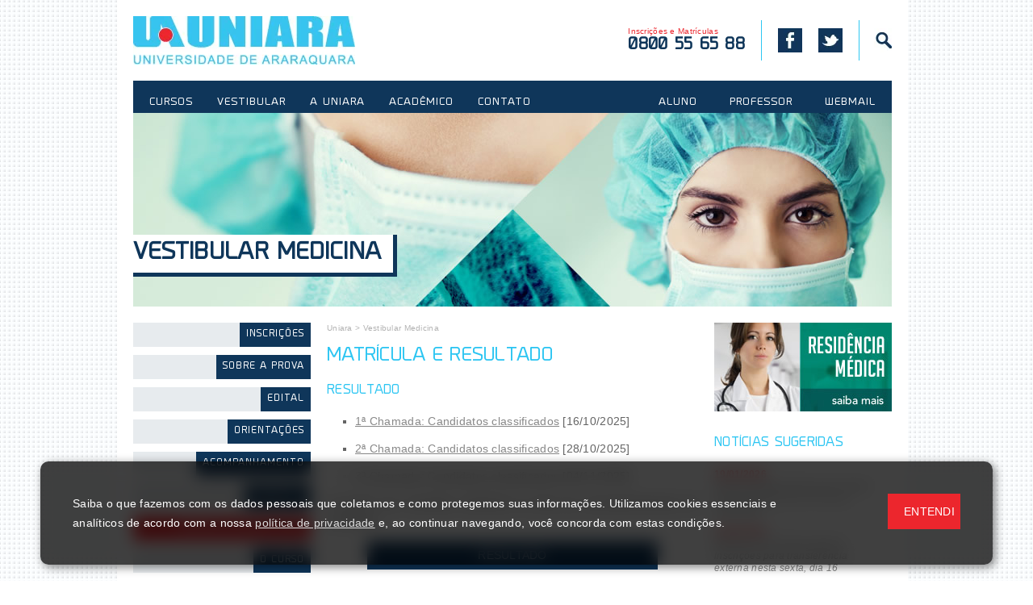

--- FILE ---
content_type: text/html; charset=ISO-8859-1
request_url: https://m.uniara.com.br/vestibular-medicina/matricula-resultado/
body_size: 12962
content:
<!DOCTYPE html PUBLIC "-//W3C//DTD XHTML 1.1//EN" "http://www.w3.org/TR/xhtml11/DTD/xhtml11.dtd">
<html xmlns="http://www.w3.org/1999/xhtml"><head>
<meta http-equiv="Content-Type" content="text/html; charset=iso-8859-1" />
<meta http-equiv="content-language" content="pt-br" />
<meta name="DC.title" content="Matrícula e Resultado \ Vestibular Medicina \ UNIARA" />
<meta name="Title" content="Matrícula e Resultado \ Vestibular Medicina \ UNIARA" />
<meta name="Description" content="Informações dos documentos necessários para matrícula" />
<meta name="Keywords" content="documentos, necessários vestibular, medicina" />
<meta name="Robots" content="index,follow" />
<meta name="Author" content="UNIARA" />
<meta name="geo.region" content="BR-SP" />
<meta name="geo.placename" content="Araraquara" />
<meta name="geo.position" content="-21.795048;-48.183117" />
<meta name="ICBM" content="-21.7914, -48.1745" />
<meta name="Distribution" content="Global" />
<meta property="og:image" content="https://www.uniara.com.br/imagens/logo_topo.webp" />
<meta property="og:image:type" content="image/jpeg" />
<meta name="viewport" content="width=device-width, initial-scale=1, maximum-scale=5" />
<title>Matrícula e Resultado \ Vestibular Medicina \ UNIARA</title>
<style>
</style>
<link rel="shortcut icon" href="/favicon.ico?V2026013011" />
<link rel="apple-touch-icon image_src" href="/favicon.png?V2026013011" /> 
<link rel="canonical" href="https://www.uniara.com.br/vestibular-medicina/matricula-resultado/" /><link href="/min/uniara.min.css?V2026013011" rel="stylesheet" rel="preload" type="text/css" />
</head>
	
<body class="">
<span id="relogio-servidor" class="oculto">202601301103</span>

		
<div id="tudo">
	<div id="site">
		<div id="cima">
			<div id="topo">
				
				
	
<!-- div class="oculto">	
	<a rel="9846514654" href="#notificacao-comunicados" class="abre-notificacao-comunicados modal-inline "></a>
	<span id="notificacao-comunicados">
		<a href="/" target="_blank" class="banner">
			<img class="b21 web-apenas" src="/banners/b_comunicado.jpg" alt="Novo comunicado" />
			<img class="b31 mobile-apenas" src="/banners/b_comunicado.jpg" alt="Novo comunicado" />
		</a>
	<span>	
</div -->



			<!-- TEM QUE TER TITULO!!!!!! -->

			
			
			


			


			


			

							<!-- <div rel="654156461564156456457" id="comunicado" class="comunicado-azul comunicado-borda-redonda">
					<span class="comunicado_linha">
						<p class="comunicado_conteudo comunicado_mostrar">[&nbsp;<a href="#">mostrar&nbsp;mensagem</a>&nbsp;]</p>
					</span>
					<span class="comunicado_caixa oculto">
						<p class="comunicado_conteudo centralizar comunicado_titulo"><strong>COMUNICADO</strong></p>
						<p class="comunicado_conteudo">Com muita tristeza comunicamos o falecimento da nossa querida Cassandra Arruda Mauro Pierini (Gestora do RH).</p>
						<p class="comunicado_conteudo"><em>O velório será amanhã (04/11) na Funerária Fonteri das 06h30 às 10h15 e o sepultamento às 10h30 no cemitério São Bento.</em></p>
						<p class="comunicado_conteudo texto-vermelho"><strong>Informamos que não haverá expediente amanhã e todas as aulas estão suspensas (diurno, vespertino e noturno).</strong>
						<p class="comunicado_conteudo">A Cassandra dedicou mais de 30 anos de sua vida à UNIARA, sempre foi a base do nosso RH, mas além de gestora do RH, era também filha, esposa e mãe. A família Uniara se solidariza e deseja força aos familiares.</p>

						<p class="comunicado_conteudo comunicado_ocultar">[&nbsp;<a href="#">ocultar</a>&nbsp;]</p>
					</span>
				</div> -->
			
			
			
			
							<!--div rel="54156415645645645656454" id="comunicado" class="comunicado-azul comunicado-borda-redonda">
					<span class="comunicado_linha">
						<p class="comunicado_conteudo comunicado_mostrar">[&nbsp;<a href="#">mostrar&nbsp;mensagem</a>&nbsp;]</p>
					</span>
					<span class="comunicado_caixa oculto">
						<p class="comunicado_conteudo centralizar comunicado_titulo"><strong>COMUNICADO À COMUNIDADE ACADÊMICA</strong></p>
						<p class="comunicado_conteudo">Prezado(a), estudante, docente e funcionário(a),</p>
						<p class="comunicado_conteudo">Visando combater a desinformação e reafirmando nosso compromisso de transparência com a comunidade acadêmica, vimos a público esclarecer que na noite de ontem, 12/04, a Universidade interceptou, nas suas dependências da Unid. IV, um aluno que postou comentários inoportunos sobre violência em ambiente escolar, no grupo de Whatsapp da turma, a título, segundo ele, de "brincadeira". Na oportunidade, o referido aluno foi devidamente revistado e nenhuma arma ou coisa do gênero foi encontrada.</p>
						<br/>
						<p class="comunicado_conteudo">Inquirido, o estudante disse tratar-se de uma brincadeira indevida, pediu desculpas públicas pelo ato, retratando-se de imediato pelo gesto impensado. A Universidade sancionará o aluno à luz dos fatos e do Direito.</p>
						<p class="comunicado_conteudo">Reafirmamos à comunidade acadêmica nosso compromisso em continuar garantindo ambiente de paz, segurança e harmonia às atividades letivas, de pesquisa e extensão da Uniara.</p>
						<br/>
						<p class="comunicado_conteudo">Araraquara, 13 de abril de 2023.</p>
						<br />
						<p class="comunicado_conteudo"><strong>Prof. Dr. LUIZ FELIPE CABRAL MAURO<br />
						Reitor</strong></p>
						<p class="comunicado_conteudo comunicado_ocultar">[&nbsp;<a href="#">ocultar</a>&nbsp;]</p>
					</span>
				</div-->
			
							<!-- <div rel="54156415645645645656454" id="comunicado" class="comunicado-azul comunicado-borda-redonda">
					<span class="comunicado_linha">
						<p class="comunicado_conteudo comunicado_mostrar">[&nbsp;<a href="#">mostrar&nbsp;mensagem</a>&nbsp;]</p>
					</span>
					<span class="comunicado_caixa oculto">
						<p class="comunicado_conteudo centralizar comunicado_titulo"><strong>COMUNICADO IMPORTANTE</strong></p>
						<p class="comunicado_conteudo">Prezado(a) aluno(a),</p>
						<p class="comunicado_conteudo">Tendo em vista informações e boatos sobre invasões em escolas, informamos que <strong>tomaremos providências de segurança para garantir a tranquilidade da comunidade acadêmica.</strong></p>
						<br/>
						<p class="comunicado_conteudo">A Reitoria<br/>
						Universidade de Araraquara</p>
						<p class="comunicado_conteudo comunicado_ocultar">[&nbsp;<a href="#">ocultar</a>&nbsp;]</p>
					</span>
				</div> -->
			
			
			
			
			
			
						

					

					

								

						

			
			
			
			
			
			
			
			
			
			
			
				

				<h1>
					<a href="/home/" title="UNIARA">UNIARA</a>
				</h1>
				
								
												
				<span class="web-apenas">
					<ul id="topo-atalhos">
						<li>
							<a href="tel:0800556588" title="Telefone para informações sobre inscrições e matrículas" class="sem-marca">
								Inscrições e Matrículas<br />
								<strong>0800 55 65 88</strong>
							</a>
						</li>
						<li>
							<a href="https://www.facebook.com/Uniara" title="Curta nossa página no Facebook" class="facebook externo">
								<strong>FACEBOOK</strong>
							</a>
						</li>
						<li>
							<a href="https://twitter.com/uniara" title="Siga nosso Twitter" class="twitter sem-marca externo">
								<strong>TWITTER</strong>
							</a>
						</li>
						<li>
							<a href="/busca/" title="Busca" class="busca">
								<strong>BUSCA</strong>
							</a>
						</li>
					</ul>
				</span>
				<div id="menu-mobile" class="mobile-apenas">
					<a href="#">MENU</a>
				</div>
			</div>
			
			<div id="menu">
				<div id="menu-principal">
					<ul>
						<li>
							<a href="#home-cursos" rel='menu-cursos' class="grupo home-cursos">CURSOS</a>
							<div>
								<ul class="coluna">
									<li><a href="/cursos/presencial/">Presencial</a></li>
									<li><a href="/cursos/presencial/graduacao/">Graduação</a></li>
									<li><a href="/cursos/presencial/pos-graduacao/">Pós-Graduação</a></li>
																											<li><a href="/ppg/" class="texto-italico">Stricto Sensu</a></li>
									<li><a href="/cursos/presencial/extensao/">Extensão</a></li>
									<li><a href="http://www.uniaraqualifica.com.br/" class="externo">Qualificação</a></li>
									<li><a href="/coreme/">Residência Médica</a></li>
								</ul>
								<ul class="coluna">
									<li><a href="/uniaraonline/">EAD - Uniara Online</a></li>
																		<!--li><a href="/cursos/ead/pos-graduacao/">Pós-Graduação</a></!li-->
									<li><a href="/cursos/ead/pos-graduacao/?flex">Pós-Graduação Flex</a></li>
																	</ul>
								<div class="coluna dupla web-apenas">
									<strong>Busca de cursos</strong>
									<br />
									<em class="comentario">Localize o curso desejado</em>
									<form method="post" action="/busca/">
										<input type="text" maxlength="50" name="buscar" class="campobusca" placeholder="Digite o nome do curso de seu interesse" />
										<input type="submit" value="OK" class="botaobusca" />
										<br />

									</form>
								</div>
								<ul class="coluna especial web-apenas">
									<li><a href="/cursos/presencial/graduacao/medicina/">Medicina</a></li>
									<li><a href="/transferencia/">Transfira-se</a></li>
									<li><a href="/cop/" title="Centro de Orientação Profissional">COP</a></li>
									<li><a href="/fec/" title="Feira de Cursos da Uniara">FEC</a></li>
								</ul>
							</div>
						</li>
						<li>
							<a href="#home-vestibular" rel='menu-vestibular' class="grupo home-vestibular">VESTIBULAR</a>
							<div>
								<ul class="coluna">
									<li><a href="/vestibular/">Vestibular</a></li>
									<li><a href="/vestibular/">Inscrições</a></li>
									<li><a href="/vestibular/matricula/">Matrícula</a></li>
									<li><a href="/vestibular/acompanhamento/" class="externo">Acompanhamento</a></li>
									<li><a href="/bolsas-de-estudos/">Bolsas de Estudos</a></li>
								</ul>
																								<ul class="coluna">
									<li><a href="/vestibular-medicina/">Vestibular Medicina</a></li>
									<li><a href="/vestibular-medicina/">Inscrições</a></li>
									<li><a href="/vestibular-medicina/gabaritos/">Gabaritos</a></li>
									<li><a href="/vestibular-medicina/matricula-resultado/">Matrícula/Resultado</a></li>
									<li><a href="/vestibular/acompanhamento/" class="externo">Acompanhamento</a></li>
									
								</ul>
								<!--div class="coluna central web-apenas">
									<strong>Acompanhamento</strong>
									<br />
									<em class="comentario">Acesse informações sobre sua inscrição</em>
									<form method="post" action="/legado/vestibular/acompanhamento/" target="_blank">
										<input type="submit" value="Acessar agora" class="botaobusca" />
									</form>
								</div-->
							</div>
						</li>
						<li>
							<a href="#home-uniara" rel='menu-uniara' class="grupo home-uniara">A UNIARA</a>
							<div>
								<ul class="coluna">
									<li><a href="/uniara/">Institucional</a></li>
									<li><a href="/uniara/">A Uniara</a></li>
									<li><a href="/uniara/politica-privacidade/">Política de Privacidade</a></li>
									<li><a href="/comite-de-etica/">Comitê de Ética em Pesquisa (CEP)</a></li>
									<li><a href="/ceua/">Comitê de Ética no Uso de Animais (CEUA)</a></li>
									<li><a href="/cpa/">CPA e Relatórios</a></li>
									<li><a href="/uniara/nossas-unidades/">Nossas Unidades</a></li>
									<li><a href="/uniara/ofertas-cursos-mec/">Ofertas de Cursos - MEC</a></li>
									<li><a href="/nat/">Núcleo de Atividades Turísticas (NAT)</a></li>
									<li><a href="/neab/">Núcleo de Estudos Afro-Brasileiros (NEAB)</a></li>
									<li><a href="/uniara/combate-assedio/">Boas Práticas e Combate ao Assédio Sexual e Moral</a></li>
									<li><a href="/uniara/relatorios/">Relatório de Transparência e Igualdade Salarial</a></li>
									<li><a href="/inovara/">Agência Uniara de Inovação - INOVARA</a></li>
									<li><a href="/nite/">Núcleo de Inovação, Tecnologia e Empreendedorismo (NITE)</a></li>
									<li><a href="/ibiotec/">IBIOTEC - Instituto de Biotecnologia</a></li>
								</ul>
								<ul class="coluna">
									<li><a href="/extensao-a-comunidade/">Extensão à Comunidade</a></li>
									<li><a href="/extensao-a-comunidade/comunicacao/">Comunicação</a></li>
									<li><a href="/extensao-a-comunidade/cultura/">Cultura</a></li>
									<li><a href="/extensao-a-comunidade/educacao/">Educação</a></li>
									<li><a href="/extensao-a-comunidade/meio-ambiente/">Meio Ambiente</a></li>
									<li><a href="/extensao-a-comunidade/saude/">Saúde</a></li>
									<li><a href="/extensao-a-comunidade/direitos-humanos/">Direitos Humanos</a></li>
									<li><a href="/extensao-a-comunidade/tecnologia/">Tecnologia</a></li>
									<li><a href="/extensao-a-comunidade/trabalho/">Trabalho</a></li>
								</ul>
								<ul class="coluna">
									<li><a href="/atividades-culturais/">Cultura, Esporte e Lazer</a></li>
									<!--li><a href="/ageuniara/">Ageuniara</a></li-->
									<li><a href="/radio-uniara/">Rádio Uniara</a></li>
									<li><a href="/tv-uniara/">TV Uniara</a></li>
									<li><a href="/atividades-culturais/">Atividades Culturais</a></li>
									<li><a href="/esportes/">Esportes</a></li>
																	</ul>
							</div>
						</li>

						<li>
							<a href="#home-academico" rel='menu-academico' class="grupo home-academico">ACADÊMICO</a>
							<div>
								<ul class="coluna">
									<li><a href="/iniciacao-cientifica/">Acadêmico</a></li>
									<li><a href="/iniciacao-cientifica/">Iniciação Científica</a></li>
									<li><a href="/biblioteca/">Biblioteca</a></li>
									<li><a href="http://virtual.uniara.com.br/egresso/" class="externo">Egresso</a></li>
									<li><a href="/pesquisa/">Pesquisa</a></li>
									<li><a href="http://virtual.uniara.com.br/" class="externo">Vagas de Estágio</a></li>
									<li><a href="http://virtual.uniara.com.br/login/" class="externo">Uniara Virtual</a></li>
									<li><a href="/documentos/">Validação de Documentos</a></li>
									<li><a href="/eventos/">Eventos</a></li>
								</ul>
								<ul class="coluna">
									<li><a href="">Publicações</a></li>
									<li><a href="/revistauniara/" class="externo">Revista ReBraM</a></li>
									<li><a href="/nupedor/revista-retratos/">Revista Retratos de Assentamentos</a></li>
																		<li><a href="/cic/anais/">Congresso de Iniciação Científica</a></li>
									<li><a href="/cca/artigos/">Congresso de Computação Aplicada</a></li>
																		<li><a href="/forumdtma/anais/">Fórum DTMA</a></li>
								</ul>
								<ul class="coluna">
									<li><a href="">Dissertações</a></li>
									<li><a href="/ppg/biotecnologia-medicina-regenerativa-quimica-medicinal/repositorio-cientifico/dissertacoes/">Biotecnologia em Medicina Regenerativa e Química Medicinal</a></li>
									<li><a href="/ppg/ciencias-odontologicas/producao-intelectual/dissertacoes/">Ciências Odontológicas</a></li>
									<li><a href="/ppg/desenvolvimento-territorial-meio-ambiente/producao-intelectual/dissertacoes/">Desenvolvimento Territorial e Meio Ambiente</a></li>
									<li><a href="/ppg/direito/producao-intelectual/dissertacoes/">Direito e Gestão de Conflitos</a></li>
									<li><a href="/ppg/engenharia-producao/producao-intelectual/dissertacoes/">Engenharia de Produção</a></li>
									<li><a href="/ppg/processos-ensino-gestao-inovacao/producao-intelectual/dissertacoes/">Processos de Ensino, Gestão e Inovação</a></li>
								</ul>
							</div>
						</li>

						<li>
							<a href="#home-contato" rel='menu-contato' class="grupo home-contato">CONTATO</a>
							<div>

								<ul class="coluna">

									<strong>Atendimento</strong>
									<br class="web-apenas" />
									<br />
									<em class="comentario gigante">0800 55 65 88</em>
									<br />
									<em class="comentario">
										Inscrições e Matrículas
									</em>

								</ul>

								<ul class="coluna">

									<strong>Endereço</strong>
									<br />
									<em class="comentario">
										Rua Carlos Gomes, 1338 - Centro
										<br />
										Araraquara/SP - CEP: 14801-340
										<br />
										Telefone: (16) 3301-7100
									</em>
									
								</ul>

								<ul class="coluna">

									<strong>Horário de atendimento</strong>
									<br />
									<em class="comentario">
										de 2ª a 6ª feira das 8h às 22h
										<br />
										sábado das 8h às 12h
									</em>
									<br />
										<strong>E-mail</strong>
									<br />
									<em class="comentario">contato@uniara.com.br</em>
									<br />

								</ul>

								<ul class="coluna">

									<strong>Encarregado de dados/DPO</strong>
									<br />
									<em class="comentario">Juliano Marcello</em>
									<br />
									<em class="comentario">privacidade@uniara.com.br</em>
									<br class="web-apenas" />

								</ul>

							</div>
						</li>
						<li><a href="https://outlook.com/uniara.com.br" class="externo grupo mobile-apenas">WEBMAIL</a></li>
					</ul>
				</div>
				<div id="menu-acesso" class="web-apenas">
					<ul>
						<li>
							<a href="#home-aluno" rel='menu-aluno' class="grupo home-aluno">ALUNO</a>
							<div>
								<div class="coluna dupla">
									<strong>Uniara virtual - UNIARA ONLINE</strong>
									<br />
									<em class="comentario">Para acessar, informe os dados abaixo:</em>
									<form method="post" action="https://virtual.uniara.com.br/login/" target="_blank">
										<input type="text" maxlength="50" name="username" class="campoacompanhamento" placeholder="Código de aluno" />
										<input type="password" maxlength="50" name="senha" class="campoacompanhamento" placeholder="Senha" />
										<input type="submit" value="Entrar" class="botaobusca" />
										<br />
										<a href="http://virtual.uniara.com.br/senha/" class="sublink externo">Esqueceu a senha?</a>
									</form>
								</div>
								<ul class="coluna especial">
									<li><a href="/app/" class="banner externo web-apenas"><img class="b21" src="/banners/2016/b21_aplicativo.webp" alt="Aplicativo Uniara"></a></li>
								</ul>
								<ul class="coluna especial oculto">
									<li><a href="http://virtual.uniara.com.br/login/" class="externo">Estágios</a></li>
									<li><a href="http://virtual.uniara.com.br/login/" class="externo">Calendário</a></li>
									<li><a href="/biblioteca/">Biblioteca</a></li>
								</ul>
							</div>
						</li>
						<li>
							<a href="#home-professor" rel='menu-professor' class="grupo home-professor">PROFESSOR</a>
							<div>
								<div class="coluna dupla">
									<strong>Uniara virtual - UNIARA ONLINE</strong>
									<br />
									<em class="comentario">Para acessar, informe os dados abaixo:</em>
									<form method="post" action="https://virtual.uniara.com.br/login/" target="_blank">
										<input type="text" maxlength="50" name="username" class="campoacompanhamento" placeholder="Código de professor" />
										<input type="password" maxlength="50" name="senha" class="campoacompanhamento" placeholder="Senha" />
										<input type="submit" value="Entrar" class="botaobusca" />
										<br />
										<a href="http://virtual.uniara.com.br/senha/" class="sublink externo">Esqueceu a senha?</a>
									</form>
								</div>
								<ul class="coluna especial">
									<li><a href="https://outlook.com/uniara.com.br" class="externo">webmail</a></li>
									<li><a href="http://virtual.uniara.com.br/login/" class="externo">Calendário</a></li>
								</ul>
							</div>
						</li>
						<li><a href="https://outlook.com/uniara.com.br" rel='menu-webmail' class="externo">WEBMAIL</a></li>
					</ul>
				</div>
				<div id="menu-aberto" class="web-apenas">

				</div>
			</div>
			<div id="menu-virtual-mobile" class="mobile-apenas">
				<h4>Uniara virtual <span class="complemento">[alunos e professores]</span></h4>
				<div id="form-mobile-virtual">
					<form method="post" action="https://virtual.uniara.com.br/login/" target="_blank">
						<input type="text" maxlength="50" name="username" class="campoacompanhamento" placeholder="Código" />
						<input type="password" maxlength="50" name="senha" class="campoacompanhamento" placeholder="Senha" />
						<input type="submit" value="Entrar" class="botaobusca" />
					</form>
					<div class="banner-oculto oculto"><br /><a href="/app/" class="banner externo"><img class="b41" src="/banners/2016/b21_aplicativo.webp" alt="Aplicativo Uniara"></a></div>
				</div>
			</div>
		</div>
	<div id="meio">
	<span class="web-apenas especial-banner-menu">
		</span>
	

	<div id="conteudo">
		
		
<div class="colunas-4 pagina-esquerda sem-margem-vertical">
	<div id="capa" style="background-image:url('/arquivos/capas/c51ce410c124a10e0db5e4b97fc2af39.jpg');">
		<h2><a href="#">Vestibular Medicina</a></h2>		
	</div>
</div>

<div class="colunas-1 pagina-esquerda">
	
	<span class="menu-padrao menu-padrao-pagina"><ul><li><a href="/vestibular-medicina/" class="" title="Inscrições">Inscrições</a></li><li><a href="/vestibular-medicina/sobre-a-prova/" class="" title="Sobre a prova">Sobre a prova</a></li><li><a href="/vestibular-medicina/edital/" class=" externo " title="Edital">Edital</a></li><li><a href="/vestibular-medicina/orientacoes/" class="" title="Orientações">Orientações</a></li><li><a href="/vestibular-medicina/acompanhamento/" class=" externo " title="Acompanhamento">Acompanhamento</a></li><li><a href="/vestibular-medicina/gabaritos/" class="" title="Gabarito">Gabarito</a></li><li><a href="/vestibular-medicina/matricula-resultado/" class=" ativo  super-destaque " title="Matrícula e Resultado">Matrícula/Resultado</a></li><li><a href="/vestibular-medicina/o-curso/" class="" title="O curso">O Curso</a></li><li><a href="/vestibular-medicina/contato/" class="" title="Contato">Contato</a></li><li><a href="/vestibular-medicina/vestibulares-uniara/" class="" title="Vestibulares Uniara">Vestibulares Uniara</a></li></ul></span>
	<span class="acionamento-menu mobile-apenas"><a href="#">Veja mais</a></span>	
</div>

<div class="colunas-2 pagina-centro">

	<div class="conteudo-padrao">

		<div class="migalha"><a href="/">Uniara</a>&nbsp;&gt;&nbsp;<a href="/vestibular-medicina/">Vestibular Medicina</a></div>
	
		<h3>Matrícula e Resultado</h3>
		
		<div><!-- p>Os resultados ser&atilde;o divulgados em data e hora informados no edital.</p -->
<!-- p>Os resultados ser&atilde;o divulgados no dia <strong>16/10/2025</strong> a partir das 14h00.</p -->

<h4>Resultado</h4>
<!-- p>Clique nos links para consultar o resultado do <strong>processo seletivo de medicina 2026.1</strong>.</p -->
<ul>
	<li><a href="/arquivos/file/vestibular-medicina/resultado/classificados_medicina_2026.1.pdf" class="externo">1&ordf; Chamada: Candidatos classificados</a> [16/10/2025]</li>
	<li><a href="/arquivos/file/vestibular-medicina/resultado/classificados_chamada2_medicina_2026.1.pdf" class="externo">2&ordf; Chamada: Candidatos classificados</a> [28/10/2025]</li>
	<li><a href="/arquivos/file/vestibular-medicina/resultado/classificados_chamada3_medicina_2026.1.pdf" class="externo">3&ordf; Chamada: Candidatos classificados</a> [04/11/2025]</li>
	<!-- li><a href="/arquivos/file/vestibular-medicina/resultado/lista_de_espera_medicina_2026.1.pdf" class="externo">Candidatos n&atilde;o classificados (lista de espera)</a> [16/10/2025]</li -->
	<!-- li><a href="/arquivos/file/vestibular-medicina/resultado/reprovados_medicina_2026.1.pdf" class="externo">Candidatos reprovados</a> [16/10/2025]</li -->
</ul>

<p>Consulte seu <em>resultado individual</em> na &aacute;rea de acompanhamento do vestibular:</p>
<p><a href="/legado/vestibular/acompanhamento/" class="botao-central-padrao externo">RESULTADO</a></p>

<!-- h4>Matr&iacute;culas</h4 -->
<h4>Matr&iacute;cula</h4>
<!-- p class="texto-vermelho">Matr&iacute;culas encerradas, todas as vagas foram preenchidas. Se houver cancelamentos, novos candidatos ser&atilde;o convocados seguindo-se a lista de espera.</p -->
<!-- p>As matr&iacute;culas poder&atilde;o ser realizadas presencialmente na Central de Atendimento do Aluno da Universidade de Araraquara, rua Carlos Gomes, 1338, de segunda a sexta-feira das 8h &agrave;s 20h.</p>
<p>Ou, realizadas a dist&acirc;ncia. Para isso o candidato deve solicitar a documenta&ccedil;&atilde;o de matr&iacute;cula pelo telefone <a href="tel:0800556588">0800556588</a> ou <a href="tel:+551633017230">16 33017230</a>. Efetue o pagamento dentro do prazo e envie uma c&oacute;pia do boleto pago para o e-mail <a href="mailto:secmarketing@uniara.com.br">secmarketing@uniara.com.br</a> ou WhatsApp <a href="https://wa.me/5516997440766">16 997440766</a>. <em>A documenta&ccedil;&atilde;o deve ser enviada via SEDEX para:</em></p>
<p>Rua Volunt&aacute;rios da P&aacute;tria, 1309 - Centro<br />Araraquara/SP<br />CEP 14.801-320<br />A/C Central de Atendimento do Aluno</p -->
<!-- p>As matr&iacute;culas ser&atilde;o recebidas pela Central de Atendimento do Aluno da Universidade de Araraquara, Rua Carlos Gomes, 1338, de segunda a sexta-feira, das 8h &agrave;s 21h30 e s&aacute;bado, das 8h &agrave;s 12h, de acordo com o seguinte cronograma:</p -->
<!-- p>As matr&iacute;culas ser&atilde;o recebidas pela Secretaria Geral da Universidade de Araraquara - Uniara, Rua Carlos Gomes, 1338, de segunda a sexta-feira, das 8h &agrave;s 22h e s&aacute;bado, das 8h &agrave;s 12h, de acordo com o seguinte cronograma:</p -->
<p>As matr&iacute;culas ser&atilde;o recebidas pela Central de Atendimento do Aluno da Universidade de Araraquara, Rua Carlos Gomes, 1338, de segunda a sexta-feira, das 8h &agrave;s 21h30 e s&aacute;bado, das 8h &agrave;s 12h, <strong>ou de forma online no acompanhamento.</strong></p>
<p>Os candidatos que realizarem a matr&iacute;cula de maneira eletr&ocirc;nica dever&atilde;o enviar os documentos abaixo relacionados <em>[&agrave; exce&ccedil;&atilde;o do requerimento de matr&iacute;cula fornecido pela institui&ccedil;&atilde;o, pois ser&aacute; firmado de modo virtual; da Foto 3x4, que dever&aacute; ser entregue pessoalmente e da Impress&atilde;o Digital, que tamb&eacute;m ser&aacute; coletada pessoalmente]</em> em formato PDF, com tamanho m&aacute;ximo de 08 MB por arquivo. N&atilde;o ser&atilde;o aceitos envios por outro meio ou formato, ou fora do hor&aacute;rio estabelecido.</p>
<p><strong>Os candidatos dever&atilde;o se submeter &agrave; coleta da impress&atilde;o digital junto &agrave; Secretaria Geral da Universidade de Araraquara - Uniara <span class="texto-vermelho">at&eacute; a primeira semana de aula</span>, para fins de confirma&ccedil;&atilde;o e valida&ccedil;&atilde;o de sua matr&iacute;cula, oportunidade em que precisar&atilde;o entregar, tamb&eacute;m, a Foto 3x4.</strong></p>
<p><strong>&Eacute; considerado apto &agrave; matr&iacute;cula, o candidato que tenha conclu&iacute;do ou venha a concluir o Ensino M&eacute;dio, ou equivalente, <em>at&eacute; 30 de dezembro de 2025</em>, e que possa fornecer documentos comprobat&oacute;rios desta situa&ccedil;&atilde;o, como declara&ccedil;&atilde;o de conclus&atilde;o e/ou hist&oacute;rico escolar na etapa de matr&iacute;cula.</strong></p>

<h4>Chamadas</h4>
<p><strong>1&ordf; Chamada - 16/10/2025 (14h)</strong><br />Per&iacute;odo de matr&iacute;cula: de 16/10 a 27/10/2025 (2&ordf; a 6&ordf;, das 8h &agrave;s 21h30 e s&aacute;bado, das 8h &agrave;s 12h).</p>
<p><strong>2&ordf; Chamada - 28/10/2025 (14h)</strong><br />Per&iacute;odo de matr&iacute;cula: de 28/10 a 03/11/2025 (2&ordf; a 6&ordf;, das 8h &agrave;s 21h30 e s&aacute;bado, das 8h &agrave;s 12h).</p>
<p><strong>3&ordf; Chamada - 04/11/2025 (14h)</strong><br />Per&iacute;odo de matr&iacute;cula: de 04/11 a 08/11/2025 (2&ordf; a 6&ordf;, das 8h &agrave;s 21h30 e s&aacute;bado, das 8h &agrave;s 12h).</p>
<!-- p>N&atilde;o sendo preenchidas as vagas oferecidas at&eacute; 08/11/2025, poder&atilde;o ser realizadas novas chamadas.</p -->
<p>N&atilde;o sendo preenchidas as vagas at&eacute; 08/11/2025, poder&atilde;o ser realizadas novas chamadas.</p>
<!-- p>O candidato classificado que n&atilde;o efetuar sua matr&iacute;cula no prazo estipulado ser&aacute; considerado desistente e perder&aacute; o direito &agrave; vaga.</p -->
<!-- p>As chamadas de matrícula do <strong>processo seletivo de medicina 2026</strong> seguirão as seguintes datas:</p>
<ul class="lista-compacta">
	<li>1&ordf; chamada - <strong>de 16/10 a 27/10/2025</strong></li>
	<li>2&ordf; chamada - <strong>de 28/10 a 03/11/2025</strong></li>
	<li>3&ordf; chamada - <strong>de 04/11 a 08/11/2025</strong></li>
</ul -->

<h4>Documentos Necess&aacute;rios</h4>
<!-- p>As matrículas dos candidatos convocados serão recebidas presencialmente junto à Secretaria Geral da Universidade de Araraquara - Uniara, ou de maneira eletrônica.</p>
<p>Os candidatos deverão estar munidos dos seguintes documentos:</p -->
<!-- p>Os candidatos dever&atilde;o comparecer <strong>pessoalmente</strong> na Uniara (devido ao sistema de identifica&ccedil;&atilde;o digital) munidos dos seguintes documentos:</p -->
<!-- p>Os candidatos dever&atilde;o comparecer <strong>pessoalmente</strong> na Uniara munidos dos seguintes documentos:</p -->
<ul>
	<li>uma foto 3x4;</li>
	<!-- li>duas vias do requerimento de matr&iacute;cula em impresso pr&oacute;prio fornecido pela institui&ccedil;&atilde;o;</li -->
	<li>duas vias do requerimento de matr&iacute;cula fornecido pela institui&ccedil;&atilde;o;</li>
	<!-- li>requerimento de matr&iacute;cula em impresso pr&oacute;prio fornecido pela institui&ccedil;&atilde;o;</li -->
	<li>uma c&oacute;pia da certid&atilde;o de nascimento ou casamento;</li>
	<li>uma c&oacute;pia do certificado de conclus&atilde;o do ensino m&eacute;dio, ou equivalente;</li>
	<!-- li>uma c&oacute;pia do hist&oacute;rico escolar do ensino m&eacute;dio (2&ordm; grau) com certificado de conclus&atilde;o ou equivalente;</li -->
	<li>uma c&oacute;pia do documento que comprove estar em dia com as obriga&ccedil;&otilde;es militares;</li>
	<!-- li>uma c&oacute;pia do t&iacute;tulo de eleitor (maiores de 18 anos);</li -->
	<!-- li>uma c&oacute;pia do t&iacute;tulo de eleitor ou e-T&iacute;tulo (maiores de 18 anos);</li -->
	<li>uma c&oacute;pia do documento que comprove estar em dia com as obriga&ccedil;&otilde;es eleitorais (maiores de 18 anos);</li>
	<!-- li>uma c&oacute;pia do T&iacute;tulo Eleitoral;</li -->
	<li>recibo de pagamento da matr&iacute;cula;</li>
	<li>uma c&oacute;pia do CPF do aluno e do respons&aacute;vel se o aluno for menor de 18 anos;</li>
	<li>uma c&oacute;pia do RG do aluno.</li>
	<!-- li>c&oacute;pia do boletim do ENEM utilizado para classifica&ccedil;&atilde;o.</li -->
</ul>

<p><a href="/legado/vestibular/acompanhamento/" class="botao-central-padrao externo">INICIAR MATR&Iacute;CULA</a></p></div>
		
		
	<div id="redes-sociais" class="addthis_toolbox addthis_default_style web-apenas">
		<a class="addthis_button_preferred_1"></a>
		<a class="addthis_button_preferred_2"></a>
		<a class="addthis_button_preferred_3"></a>
		<a class="addthis_button_preferred_4"></a>
		<a class="addthis_button_compact"></a>
		<a class="addthis_counter addthis_bubble_style"></a>
	</div>
	<script async defer type="text/javascript" src="//s7.addthis.com/js/300/addthis_widget.js#pubid=xa-51af81d20cf95d52"></script>
	
	    
	</div>
    
</div>

<div class="colunas-1 pagina-direita web-apenas">
	
		
	
		<a href="#" id="banner-lead-cursos" class="banner oculto"><img class="b11" src="/banners/2016/b11_lead_graduacao.jpg" alt="A UNIARA liga pra você."></a>
	
		<a href="#" id="banner-lead-investimento" class="banner oculto">&nbsp;</a>
	
	
	
	
						<a href="/coreme/" class="banner  web-apenas" title="Conheça o Programa de Residência Médica da Uniara" ><img class="b10" src="/galerias/47eca60bca085e840b7c1db91d992e55.jpg" alt="Conheça o Programa de Residência Médica da Uniara" /></a>
							
	
	
   	        <h4>Notícias sugeridas</h4>
        
        <div class="caixa-ultimas-noticias">
            
            <ul>
                
                <ul>
			<li>
				<a href="/noticias/54276/alunas-de-biomedicina-da-uniara-sao-premiadas-no-xx-cic-da-instituicao/"><strong>19/01/2026                    </strong><br /><em>Alunas de Biomedicina da Uniara são premiadas no XX CIC da instituição</em></a>
			</li>
			
			<li>
				<a href="/noticias/54270/medicina-da-uniara-encerra-inscricoes-para-transferencia-externa-nesta-sexta-dia-16/"><strong>15/01/2026                    </strong><br /><em>Medicina da Uniara encerra inscrições para transferência externa nesta sexta, dia 16</em></a>
			</li>
			
			<li>
				<a href="/noticias/54258/medicina-da-uniara-continua-com-inscricoes-abertas-para-o-seu-programa-de-residencia-medica/"><strong>07/01/2026                    </strong><br /><em>Medicina da Uniara continua com inscrições abertas para o seu Programa de Residência Médica</em></a>
			</li>
			
			<li>
				<a href="/noticias/54257/medicina-da-uniara-abre-vagas-para-transferencia-externa/"><strong>07/01/2026                    </strong><br /><em>Medicina da Uniara abre vagas para transferência externa</em></a>
			</li>
			</ul>                
            </ul>
            
            <a class="complemento" href="/noticias/">[veja todas as noticias]</a>       
            
        </div>
	
</div>		
	</div>


	<!--script type="text/javascript" src="https://www.uniara.com.br/clickheat/js/clickheat.js"></script>
	<script type="text/javascript">
	clickHeatSite = 'uniara';
	clickHeatGroup = 'paginas';
	clickHeatServer = 'https://www.uniara.com.br/clickheat/click.php';
	initClickHeat(); 
	
</script-->

			
			<!-- Linha 12 rodapé e-MEC -->
			<div class="emec mobile-apenas" class="colunas-4">
				
				<a href="https://emec.mec.gov.br/emec/consulta-cadastro/detalhamento/d96957f455f6405d14c6542552b0f6eb/MTI0" title="Consulte o cadastro da UNIARA no e-MEC" class="externo"><img class="b40" src="/imagens/e-mec_mobile.webp" alt="Selo e-MEC: UNIARA" /></a>
				
			</div>

				
        	<div id="rodape">
	        		
	        					
								
				<!-- Linha 11 rodapé mensagem -->
				<div id="mensagem" class="colunas-4">
					<span class="aviso">
					Reproduzir o conteúdo do site da Uniara é permitido, contanto que seja citada a fonte. Se você tiver problemas para visualizar ou encontrar informações, entre em contato conosco. 
					<br />
					</span>
					Uniara - Universidade de Araraquara / Rua Carlos Gomes, 1338, Centro / Araraquara-SP / CEP 14801-340 / <a href="tel:1633017100">16 3301.7100</a> (Geral) / <a href="tel:0800556588">0800 55 65 88</a> (Vestibular)
				</div>     				
        		
        	</div>
                     
        </div>
                  
    </div>
	
	<div id="coluna-extra">
        
        <!--img src="/imagens/banner_extra.jpg" /*-->
        
	</div>
	
</div>

<div id="temp"></div>

						
			
						
						
			
						
						
			
		
	
	
	

<!-- preparando monitoramento de trafego externo... -->

		<!-- monitoramento externo de trafego ativado! -->

		<!-- GOOGLE ANALYTICS - uniara.com.br - WEB - 13/05/2024 -->
		<script async src="https://www.googletagmanager.com/gtag/js?id=G-WQN7WFJYWS"></script>
		<script>
			window.dataLayer = window.dataLayer || [];
			function gtag(){dataLayer.push(arguments);}
			gtag('js', new Date());
			gtag('config', 'G-WQN7WFJYWS');
		</script>

		<!-- GOOGLE ANALYTICS - Tag Solicitada pelo Marketing/Pedro - 13/05/2024 -->
		<script async src=https://www.googletagmanager.com/gtag/js?id=G-DW47DVMVG4></script> 
		<script> 
			window.dataLayer = window.dataLayer || []; 
			function gtag(){dataLayer.push(arguments);} 
			gtag('js', new Date()); 
			gtag('config', 'G-DW47DVMVG4'); 
		</script>

		<!-- Meta Pixel Code (FACEBOOK) - Tag Solicitada pelo Marketing/Pedro - 13/05/2024 -->
		<script>!function(f,b,e,v,n,t,s){if(f.fbq)return;n=f.fbq=function(){n.callMethod?n.callMethod.apply(n,arguments):n.queue.push(arguments)}; if(!f._fbq)f._fbq=n;n.push=n;n.loaded=!0;n.version='2.0'; n.queue=[];t=b.createElement(e);t.async=!0; t.src=v;s=b.getElementsByTagName(e)[0]; s.parentNode.insertBefore(t,s)}(window, document,'script','https://connect.facebook.net/en_US/fbevents.js'); fbq('init', '845879507205220'); fbq('track', 'PageView'); </script><noscript><img height="1" width="1" style="display:none" src=https://www.facebook.com/tr?id=845879507205220&ev=PageView&noscript=1/></noscript>

		<!-- TIKTOK ADS - Tag Solicitada pelo Marketing/Pedro - 13/05/2024 -->
		<script>
		!function (w, d, t) {
		  w.TiktokAnalyticsObject=t;var ttq=w[t]=w[t]||[];ttq.methods=["page","track","identify","instances","debug","on","off","once","ready","alias","group","enableCookie","disableCookie"],ttq.setAndDefer=function(t,e){t[e]=function(){t.push([e].concat(Array.prototype.slice.call(arguments,0)))}};for(var i=0;i<ttq.methods.length;i++)ttq.setAndDefer(ttq,ttq.methods[i]);ttq.instance=function(t){for(var e=ttq._i[t]||[],n=0;n<ttq.methods.length;n++)ttq.setAndDefer(e,ttq.methods[n]);return e},ttq.load=function(e,n){var i="https://analytics.tiktok.com/i18n/pixel/events.js";ttq._i=ttq._i||{},ttq._i[e]=[],ttq._i[e]._u=i,ttq._t=ttq._t||{},ttq._t[e]=+new Date,ttq._o=ttq._o||{},ttq._o[e]=n||{};n=document.createElement("script");n.type="text/javascript",n.async=!0,n.src=i+"?sdkid="+e+"&lib="+t;e=document.getElementsByTagName("script")[0];e.parentNode.insertBefore(n,e)};
			ttq.load('CCLN443C77U1QCQHCRL0');
		  	ttq.page();
		}(window, document, 'ttq');
	</script>		
		

			


	        
            
     

	<span id="teste" class="oculto">N</span>
	
		<script rel="preload" src="/min/uniara.min.js?V2026013011"></script>
	
	
	    
	<span id="url" class="oculto">/vestibular-medicina/matricula-resultado/</span>


	
	<div id="aviso-politica-privacidade" rel="19/10/2020" class="oculto">
			
		<p class="texto">Saiba o que fazemos com os dados pessoais que coletamos e como protegemos suas informações. Utilizamos cookies essenciais e analíticos de acordo com a nossa <a href="/uniara/politica-privacidade/">política de privacidade</a> e, ao continuar navegando, você concorda com estas condições. </p>
		
		<a class="botao">ENTENDI</a>
			
	</div>

	
</body>


		
		<span class="oculto">
					</span>
		
		
	
</html>
<link href="/min/uniara.min.css?V2026013011" rel="stylesheet" rel="preload" type="text/css" />
	<link href="/min/template-padrao__.css?V2026013011" rel="stylesheet" rel="preload" type="text/css" />		
	<!-- Gerado no cache (2026013011) em: 2026-01-30 11:03:18 --> 

--- FILE ---
content_type: text/html; charset=ISO-8859-1
request_url: https://www.uniara.com.br/vestibular-medicina/matricula-resultado/
body_size: 12855
content:
<!DOCTYPE html PUBLIC "-//W3C//DTD XHTML 1.1//EN" "http://www.w3.org/TR/xhtml11/DTD/xhtml11.dtd">
<html xmlns="http://www.w3.org/1999/xhtml"><head>
<meta http-equiv="Content-Type" content="text/html; charset=iso-8859-1" />
<meta http-equiv="content-language" content="pt-br" />
<meta name="DC.title" content="Matrícula e Resultado \ Vestibular Medicina \ UNIARA" />
<meta name="Title" content="Matrícula e Resultado \ Vestibular Medicina \ UNIARA" />
<meta name="Description" content="Informações dos documentos necessários para matrícula" />
<meta name="Keywords" content="documentos, necessários vestibular, medicina" />
<meta name="Robots" content="index,follow" />
<meta name="Author" content="UNIARA" />
<meta name="geo.region" content="BR-SP" />
<meta name="geo.placename" content="Araraquara" />
<meta name="geo.position" content="-21.795048;-48.183117" />
<meta name="ICBM" content="-21.7914, -48.1745" />
<meta name="Distribution" content="Global" />
<meta property="og:image" content="https://www.uniara.com.br/imagens/logo_topo.webp" />
<meta property="og:image:type" content="image/jpeg" />
<meta name="viewport" content="width=device-width, initial-scale=1, maximum-scale=5" />
<title>Matrícula e Resultado \ Vestibular Medicina \ UNIARA</title>
<style>
</style>
<link rel="shortcut icon" href="/favicon.ico?V2026013011" />
<link rel="apple-touch-icon image_src" href="/favicon.png?V2026013011" /> 
<link rel="canonical" href="https://www.uniara.com.br/vestibular-medicina/matricula-resultado/" /><link href="/min/uniara.min.css?V2026013011" rel="stylesheet" rel="preload" type="text/css" />
</head>
	
<body class="">
<span id="relogio-servidor" class="oculto">202601301103</span>

		
<div id="tudo">
	<div id="site">
		<div id="cima">
			<div id="topo">
				
				
	
<!-- div class="oculto">	
	<a rel="9846514654" href="#notificacao-comunicados" class="abre-notificacao-comunicados modal-inline "></a>
	<span id="notificacao-comunicados">
		<a href="/" target="_blank" class="banner">
			<img class="b21 web-apenas" src="/banners/b_comunicado.jpg" alt="Novo comunicado" />
			<img class="b31 mobile-apenas" src="/banners/b_comunicado.jpg" alt="Novo comunicado" />
		</a>
	<span>	
</div -->



			<!-- TEM QUE TER TITULO!!!!!! -->

			
			
			


			


			


			

							<!-- <div rel="654156461564156456457" id="comunicado" class="comunicado-azul comunicado-borda-redonda">
					<span class="comunicado_linha">
						<p class="comunicado_conteudo comunicado_mostrar">[&nbsp;<a href="#">mostrar&nbsp;mensagem</a>&nbsp;]</p>
					</span>
					<span class="comunicado_caixa oculto">
						<p class="comunicado_conteudo centralizar comunicado_titulo"><strong>COMUNICADO</strong></p>
						<p class="comunicado_conteudo">Com muita tristeza comunicamos o falecimento da nossa querida Cassandra Arruda Mauro Pierini (Gestora do RH).</p>
						<p class="comunicado_conteudo"><em>O velório será amanhã (04/11) na Funerária Fonteri das 06h30 às 10h15 e o sepultamento às 10h30 no cemitério São Bento.</em></p>
						<p class="comunicado_conteudo texto-vermelho"><strong>Informamos que não haverá expediente amanhã e todas as aulas estão suspensas (diurno, vespertino e noturno).</strong>
						<p class="comunicado_conteudo">A Cassandra dedicou mais de 30 anos de sua vida à UNIARA, sempre foi a base do nosso RH, mas além de gestora do RH, era também filha, esposa e mãe. A família Uniara se solidariza e deseja força aos familiares.</p>

						<p class="comunicado_conteudo comunicado_ocultar">[&nbsp;<a href="#">ocultar</a>&nbsp;]</p>
					</span>
				</div> -->
			
			
			
			
							<!--div rel="54156415645645645656454" id="comunicado" class="comunicado-azul comunicado-borda-redonda">
					<span class="comunicado_linha">
						<p class="comunicado_conteudo comunicado_mostrar">[&nbsp;<a href="#">mostrar&nbsp;mensagem</a>&nbsp;]</p>
					</span>
					<span class="comunicado_caixa oculto">
						<p class="comunicado_conteudo centralizar comunicado_titulo"><strong>COMUNICADO À COMUNIDADE ACADÊMICA</strong></p>
						<p class="comunicado_conteudo">Prezado(a), estudante, docente e funcionário(a),</p>
						<p class="comunicado_conteudo">Visando combater a desinformação e reafirmando nosso compromisso de transparência com a comunidade acadêmica, vimos a público esclarecer que na noite de ontem, 12/04, a Universidade interceptou, nas suas dependências da Unid. IV, um aluno que postou comentários inoportunos sobre violência em ambiente escolar, no grupo de Whatsapp da turma, a título, segundo ele, de "brincadeira". Na oportunidade, o referido aluno foi devidamente revistado e nenhuma arma ou coisa do gênero foi encontrada.</p>
						<br/>
						<p class="comunicado_conteudo">Inquirido, o estudante disse tratar-se de uma brincadeira indevida, pediu desculpas públicas pelo ato, retratando-se de imediato pelo gesto impensado. A Universidade sancionará o aluno à luz dos fatos e do Direito.</p>
						<p class="comunicado_conteudo">Reafirmamos à comunidade acadêmica nosso compromisso em continuar garantindo ambiente de paz, segurança e harmonia às atividades letivas, de pesquisa e extensão da Uniara.</p>
						<br/>
						<p class="comunicado_conteudo">Araraquara, 13 de abril de 2023.</p>
						<br />
						<p class="comunicado_conteudo"><strong>Prof. Dr. LUIZ FELIPE CABRAL MAURO<br />
						Reitor</strong></p>
						<p class="comunicado_conteudo comunicado_ocultar">[&nbsp;<a href="#">ocultar</a>&nbsp;]</p>
					</span>
				</div-->
			
							<!-- <div rel="54156415645645645656454" id="comunicado" class="comunicado-azul comunicado-borda-redonda">
					<span class="comunicado_linha">
						<p class="comunicado_conteudo comunicado_mostrar">[&nbsp;<a href="#">mostrar&nbsp;mensagem</a>&nbsp;]</p>
					</span>
					<span class="comunicado_caixa oculto">
						<p class="comunicado_conteudo centralizar comunicado_titulo"><strong>COMUNICADO IMPORTANTE</strong></p>
						<p class="comunicado_conteudo">Prezado(a) aluno(a),</p>
						<p class="comunicado_conteudo">Tendo em vista informações e boatos sobre invasões em escolas, informamos que <strong>tomaremos providências de segurança para garantir a tranquilidade da comunidade acadêmica.</strong></p>
						<br/>
						<p class="comunicado_conteudo">A Reitoria<br/>
						Universidade de Araraquara</p>
						<p class="comunicado_conteudo comunicado_ocultar">[&nbsp;<a href="#">ocultar</a>&nbsp;]</p>
					</span>
				</div> -->
			
			
			
			
			
			
						

					

					

								

						

			
			
			
			
			
			
			
			
			
			
			
				

				<h1>
					<a href="/home/" title="UNIARA">UNIARA</a>
				</h1>
				
								
												
				<span class="web-apenas">
					<ul id="topo-atalhos">
						<li>
							<a href="tel:0800556588" title="Telefone para informações sobre inscrições e matrículas" class="sem-marca">
								Inscrições e Matrículas<br />
								<strong>0800 55 65 88</strong>
							</a>
						</li>
						<li>
							<a href="https://www.facebook.com/Uniara" title="Curta nossa página no Facebook" class="facebook externo">
								<strong>FACEBOOK</strong>
							</a>
						</li>
						<li>
							<a href="https://twitter.com/uniara" title="Siga nosso Twitter" class="twitter sem-marca externo">
								<strong>TWITTER</strong>
							</a>
						</li>
						<li>
							<a href="/busca/" title="Busca" class="busca">
								<strong>BUSCA</strong>
							</a>
						</li>
					</ul>
				</span>
				<div id="menu-mobile" class="mobile-apenas">
					<a href="#">MENU</a>
				</div>
			</div>
			
			<div id="menu">
				<div id="menu-principal">
					<ul>
						<li>
							<a href="#home-cursos" rel='menu-cursos' class="grupo home-cursos">CURSOS</a>
							<div>
								<ul class="coluna">
									<li><a href="/cursos/presencial/">Presencial</a></li>
									<li><a href="/cursos/presencial/graduacao/">Graduação</a></li>
									<li><a href="/cursos/presencial/pos-graduacao/">Pós-Graduação</a></li>
																											<li><a href="/ppg/" class="texto-italico">Stricto Sensu</a></li>
									<li><a href="/cursos/presencial/extensao/">Extensão</a></li>
									<li><a href="http://www.uniaraqualifica.com.br/" class="externo">Qualificação</a></li>
									<li><a href="/coreme/">Residência Médica</a></li>
								</ul>
								<ul class="coluna">
									<li><a href="/uniaraonline/">EAD - Uniara Online</a></li>
																		<!--li><a href="/cursos/ead/pos-graduacao/">Pós-Graduação</a></!li-->
									<li><a href="/cursos/ead/pos-graduacao/?flex">Pós-Graduação Flex</a></li>
																	</ul>
								<div class="coluna dupla web-apenas">
									<strong>Busca de cursos</strong>
									<br />
									<em class="comentario">Localize o curso desejado</em>
									<form method="post" action="/busca/">
										<input type="text" maxlength="50" name="buscar" class="campobusca" placeholder="Digite o nome do curso de seu interesse" />
										<input type="submit" value="OK" class="botaobusca" />
										<br />

									</form>
								</div>
								<ul class="coluna especial web-apenas">
									<li><a href="/cursos/presencial/graduacao/medicina/">Medicina</a></li>
									<li><a href="/transferencia/">Transfira-se</a></li>
									<li><a href="/cop/" title="Centro de Orientação Profissional">COP</a></li>
									<li><a href="/fec/" title="Feira de Cursos da Uniara">FEC</a></li>
								</ul>
							</div>
						</li>
						<li>
							<a href="#home-vestibular" rel='menu-vestibular' class="grupo home-vestibular">VESTIBULAR</a>
							<div>
								<ul class="coluna">
									<li><a href="/vestibular/">Vestibular</a></li>
									<li><a href="/vestibular/">Inscrições</a></li>
									<li><a href="/vestibular/matricula/">Matrícula</a></li>
									<li><a href="/vestibular/acompanhamento/" class="externo">Acompanhamento</a></li>
									<li><a href="/bolsas-de-estudos/">Bolsas de Estudos</a></li>
								</ul>
																								<ul class="coluna">
									<li><a href="/vestibular-medicina/">Vestibular Medicina</a></li>
									<li><a href="/vestibular-medicina/">Inscrições</a></li>
									<li><a href="/vestibular-medicina/gabaritos/">Gabaritos</a></li>
									<li><a href="/vestibular-medicina/matricula-resultado/">Matrícula/Resultado</a></li>
									<li><a href="/vestibular/acompanhamento/" class="externo">Acompanhamento</a></li>
									
								</ul>
								<!--div class="coluna central web-apenas">
									<strong>Acompanhamento</strong>
									<br />
									<em class="comentario">Acesse informações sobre sua inscrição</em>
									<form method="post" action="/legado/vestibular/acompanhamento/" target="_blank">
										<input type="submit" value="Acessar agora" class="botaobusca" />
									</form>
								</div-->
							</div>
						</li>
						<li>
							<a href="#home-uniara" rel='menu-uniara' class="grupo home-uniara">A UNIARA</a>
							<div>
								<ul class="coluna">
									<li><a href="/uniara/">Institucional</a></li>
									<li><a href="/uniara/">A Uniara</a></li>
									<li><a href="/uniara/politica-privacidade/">Política de Privacidade</a></li>
									<li><a href="/comite-de-etica/">Comitê de Ética em Pesquisa (CEP)</a></li>
									<li><a href="/ceua/">Comitê de Ética no Uso de Animais (CEUA)</a></li>
									<li><a href="/cpa/">CPA e Relatórios</a></li>
									<li><a href="/uniara/nossas-unidades/">Nossas Unidades</a></li>
									<li><a href="/uniara/ofertas-cursos-mec/">Ofertas de Cursos - MEC</a></li>
									<li><a href="/nat/">Núcleo de Atividades Turísticas (NAT)</a></li>
									<li><a href="/neab/">Núcleo de Estudos Afro-Brasileiros (NEAB)</a></li>
									<li><a href="/uniara/combate-assedio/">Boas Práticas e Combate ao Assédio Sexual e Moral</a></li>
									<li><a href="/uniara/relatorios/">Relatório de Transparência e Igualdade Salarial</a></li>
									<li><a href="/inovara/">Agência Uniara de Inovação - INOVARA</a></li>
									<li><a href="/nite/">Núcleo de Inovação, Tecnologia e Empreendedorismo (NITE)</a></li>
									<li><a href="/ibiotec/">IBIOTEC - Instituto de Biotecnologia</a></li>
								</ul>
								<ul class="coluna">
									<li><a href="/extensao-a-comunidade/">Extensão à Comunidade</a></li>
									<li><a href="/extensao-a-comunidade/comunicacao/">Comunicação</a></li>
									<li><a href="/extensao-a-comunidade/cultura/">Cultura</a></li>
									<li><a href="/extensao-a-comunidade/educacao/">Educação</a></li>
									<li><a href="/extensao-a-comunidade/meio-ambiente/">Meio Ambiente</a></li>
									<li><a href="/extensao-a-comunidade/saude/">Saúde</a></li>
									<li><a href="/extensao-a-comunidade/direitos-humanos/">Direitos Humanos</a></li>
									<li><a href="/extensao-a-comunidade/tecnologia/">Tecnologia</a></li>
									<li><a href="/extensao-a-comunidade/trabalho/">Trabalho</a></li>
								</ul>
								<ul class="coluna">
									<li><a href="/atividades-culturais/">Cultura, Esporte e Lazer</a></li>
									<!--li><a href="/ageuniara/">Ageuniara</a></li-->
									<li><a href="/radio-uniara/">Rádio Uniara</a></li>
									<li><a href="/tv-uniara/">TV Uniara</a></li>
									<li><a href="/atividades-culturais/">Atividades Culturais</a></li>
									<li><a href="/esportes/">Esportes</a></li>
																	</ul>
							</div>
						</li>

						<li>
							<a href="#home-academico" rel='menu-academico' class="grupo home-academico">ACADÊMICO</a>
							<div>
								<ul class="coluna">
									<li><a href="/iniciacao-cientifica/">Acadêmico</a></li>
									<li><a href="/iniciacao-cientifica/">Iniciação Científica</a></li>
									<li><a href="/biblioteca/">Biblioteca</a></li>
									<li><a href="http://virtual.uniara.com.br/egresso/" class="externo">Egresso</a></li>
									<li><a href="/pesquisa/">Pesquisa</a></li>
									<li><a href="http://virtual.uniara.com.br/" class="externo">Vagas de Estágio</a></li>
									<li><a href="http://virtual.uniara.com.br/login/" class="externo">Uniara Virtual</a></li>
									<li><a href="/documentos/">Validação de Documentos</a></li>
									<li><a href="/eventos/">Eventos</a></li>
								</ul>
								<ul class="coluna">
									<li><a href="">Publicações</a></li>
									<li><a href="/revistauniara/" class="externo">Revista ReBraM</a></li>
									<li><a href="/nupedor/revista-retratos/">Revista Retratos de Assentamentos</a></li>
																		<li><a href="/cic/anais/">Congresso de Iniciação Científica</a></li>
									<li><a href="/cca/artigos/">Congresso de Computação Aplicada</a></li>
																		<li><a href="/forumdtma/anais/">Fórum DTMA</a></li>
								</ul>
								<ul class="coluna">
									<li><a href="">Dissertações</a></li>
									<li><a href="/ppg/biotecnologia-medicina-regenerativa-quimica-medicinal/repositorio-cientifico/dissertacoes/">Biotecnologia em Medicina Regenerativa e Química Medicinal</a></li>
									<li><a href="/ppg/ciencias-odontologicas/producao-intelectual/dissertacoes/">Ciências Odontológicas</a></li>
									<li><a href="/ppg/desenvolvimento-territorial-meio-ambiente/producao-intelectual/dissertacoes/">Desenvolvimento Territorial e Meio Ambiente</a></li>
									<li><a href="/ppg/direito/producao-intelectual/dissertacoes/">Direito e Gestão de Conflitos</a></li>
									<li><a href="/ppg/engenharia-producao/producao-intelectual/dissertacoes/">Engenharia de Produção</a></li>
									<li><a href="/ppg/processos-ensino-gestao-inovacao/producao-intelectual/dissertacoes/">Processos de Ensino, Gestão e Inovação</a></li>
								</ul>
							</div>
						</li>

						<li>
							<a href="#home-contato" rel='menu-contato' class="grupo home-contato">CONTATO</a>
							<div>

								<ul class="coluna">

									<strong>Atendimento</strong>
									<br class="web-apenas" />
									<br />
									<em class="comentario gigante">0800 55 65 88</em>
									<br />
									<em class="comentario">
										Inscrições e Matrículas
									</em>

								</ul>

								<ul class="coluna">

									<strong>Endereço</strong>
									<br />
									<em class="comentario">
										Rua Carlos Gomes, 1338 - Centro
										<br />
										Araraquara/SP - CEP: 14801-340
										<br />
										Telefone: (16) 3301-7100
									</em>
									
								</ul>

								<ul class="coluna">

									<strong>Horário de atendimento</strong>
									<br />
									<em class="comentario">
										de 2ª a 6ª feira das 8h às 22h
										<br />
										sábado das 8h às 12h
									</em>
									<br />
										<strong>E-mail</strong>
									<br />
									<em class="comentario">contato@uniara.com.br</em>
									<br />

								</ul>

								<ul class="coluna">

									<strong>Encarregado de dados/DPO</strong>
									<br />
									<em class="comentario">Juliano Marcello</em>
									<br />
									<em class="comentario">privacidade@uniara.com.br</em>
									<br class="web-apenas" />

								</ul>

							</div>
						</li>
						<li><a href="https://outlook.com/uniara.com.br" class="externo grupo mobile-apenas">WEBMAIL</a></li>
					</ul>
				</div>
				<div id="menu-acesso" class="web-apenas">
					<ul>
						<li>
							<a href="#home-aluno" rel='menu-aluno' class="grupo home-aluno">ALUNO</a>
							<div>
								<div class="coluna dupla">
									<strong>Uniara virtual - UNIARA ONLINE</strong>
									<br />
									<em class="comentario">Para acessar, informe os dados abaixo:</em>
									<form method="post" action="https://virtual.uniara.com.br/login/" target="_blank">
										<input type="text" maxlength="50" name="username" class="campoacompanhamento" placeholder="Código de aluno" />
										<input type="password" maxlength="50" name="senha" class="campoacompanhamento" placeholder="Senha" />
										<input type="submit" value="Entrar" class="botaobusca" />
										<br />
										<a href="http://virtual.uniara.com.br/senha/" class="sublink externo">Esqueceu a senha?</a>
									</form>
								</div>
								<ul class="coluna especial">
									<li><a href="/app/" class="banner externo web-apenas"><img class="b21" src="/banners/2016/b21_aplicativo.webp" alt="Aplicativo Uniara"></a></li>
								</ul>
								<ul class="coluna especial oculto">
									<li><a href="http://virtual.uniara.com.br/login/" class="externo">Estágios</a></li>
									<li><a href="http://virtual.uniara.com.br/login/" class="externo">Calendário</a></li>
									<li><a href="/biblioteca/">Biblioteca</a></li>
								</ul>
							</div>
						</li>
						<li>
							<a href="#home-professor" rel='menu-professor' class="grupo home-professor">PROFESSOR</a>
							<div>
								<div class="coluna dupla">
									<strong>Uniara virtual - UNIARA ONLINE</strong>
									<br />
									<em class="comentario">Para acessar, informe os dados abaixo:</em>
									<form method="post" action="https://virtual.uniara.com.br/login/" target="_blank">
										<input type="text" maxlength="50" name="username" class="campoacompanhamento" placeholder="Código de professor" />
										<input type="password" maxlength="50" name="senha" class="campoacompanhamento" placeholder="Senha" />
										<input type="submit" value="Entrar" class="botaobusca" />
										<br />
										<a href="http://virtual.uniara.com.br/senha/" class="sublink externo">Esqueceu a senha?</a>
									</form>
								</div>
								<ul class="coluna especial">
									<li><a href="https://outlook.com/uniara.com.br" class="externo">webmail</a></li>
									<li><a href="http://virtual.uniara.com.br/login/" class="externo">Calendário</a></li>
								</ul>
							</div>
						</li>
						<li><a href="https://outlook.com/uniara.com.br" rel='menu-webmail' class="externo">WEBMAIL</a></li>
					</ul>
				</div>
				<div id="menu-aberto" class="web-apenas">

				</div>
			</div>
			<div id="menu-virtual-mobile" class="mobile-apenas">
				<h4>Uniara virtual <span class="complemento">[alunos e professores]</span></h4>
				<div id="form-mobile-virtual">
					<form method="post" action="https://virtual.uniara.com.br/login/" target="_blank">
						<input type="text" maxlength="50" name="username" class="campoacompanhamento" placeholder="Código" />
						<input type="password" maxlength="50" name="senha" class="campoacompanhamento" placeholder="Senha" />
						<input type="submit" value="Entrar" class="botaobusca" />
					</form>
					<div class="banner-oculto oculto"><br /><a href="/app/" class="banner externo"><img class="b41" src="/banners/2016/b21_aplicativo.webp" alt="Aplicativo Uniara"></a></div>
				</div>
			</div>
		</div>
	<div id="meio">
	<span class="web-apenas especial-banner-menu">
		</span>
	

	<div id="conteudo">
		
		
<div class="colunas-4 pagina-esquerda sem-margem-vertical">
	<div id="capa" style="background-image:url('/arquivos/capas/c51ce410c124a10e0db5e4b97fc2af39.jpg');">
		<h2><a href="#">Vestibular Medicina</a></h2>		
	</div>
</div>

<div class="colunas-1 pagina-esquerda">
	
	<span class="menu-padrao menu-padrao-pagina"><ul><li><a href="/vestibular-medicina/" class="" title="Inscrições">Inscrições</a></li><li><a href="/vestibular-medicina/sobre-a-prova/" class="" title="Sobre a prova">Sobre a prova</a></li><li><a href="/vestibular-medicina/edital/" class=" externo " title="Edital">Edital</a></li><li><a href="/vestibular-medicina/orientacoes/" class="" title="Orientações">Orientações</a></li><li><a href="/vestibular-medicina/acompanhamento/" class=" externo " title="Acompanhamento">Acompanhamento</a></li><li><a href="/vestibular-medicina/gabaritos/" class="" title="Gabarito">Gabarito</a></li><li><a href="/vestibular-medicina/matricula-resultado/" class=" ativo  super-destaque " title="Matrícula e Resultado">Matrícula/Resultado</a></li><li><a href="/vestibular-medicina/o-curso/" class="" title="O curso">O Curso</a></li><li><a href="/vestibular-medicina/contato/" class="" title="Contato">Contato</a></li><li><a href="/vestibular-medicina/vestibulares-uniara/" class="" title="Vestibulares Uniara">Vestibulares Uniara</a></li></ul></span>
	<span class="acionamento-menu mobile-apenas"><a href="#">Veja mais</a></span>	
</div>

<div class="colunas-2 pagina-centro">

	<div class="conteudo-padrao">

		<div class="migalha"><a href="/">Uniara</a>&nbsp;&gt;&nbsp;<a href="/vestibular-medicina/">Vestibular Medicina</a></div>
	
		<h3>Matrícula e Resultado</h3>
		
		<div><!-- p>Os resultados ser&atilde;o divulgados em data e hora informados no edital.</p -->
<!-- p>Os resultados ser&atilde;o divulgados no dia <strong>16/10/2025</strong> a partir das 14h00.</p -->

<h4>Resultado</h4>
<!-- p>Clique nos links para consultar o resultado do <strong>processo seletivo de medicina 2026.1</strong>.</p -->
<ul>
	<li><a href="/arquivos/file/vestibular-medicina/resultado/classificados_medicina_2026.1.pdf" class="externo">1&ordf; Chamada: Candidatos classificados</a> [16/10/2025]</li>
	<li><a href="/arquivos/file/vestibular-medicina/resultado/classificados_chamada2_medicina_2026.1.pdf" class="externo">2&ordf; Chamada: Candidatos classificados</a> [28/10/2025]</li>
	<li><a href="/arquivos/file/vestibular-medicina/resultado/classificados_chamada3_medicina_2026.1.pdf" class="externo">3&ordf; Chamada: Candidatos classificados</a> [04/11/2025]</li>
	<!-- li><a href="/arquivos/file/vestibular-medicina/resultado/lista_de_espera_medicina_2026.1.pdf" class="externo">Candidatos n&atilde;o classificados (lista de espera)</a> [16/10/2025]</li -->
	<!-- li><a href="/arquivos/file/vestibular-medicina/resultado/reprovados_medicina_2026.1.pdf" class="externo">Candidatos reprovados</a> [16/10/2025]</li -->
</ul>

<p>Consulte seu <em>resultado individual</em> na &aacute;rea de acompanhamento do vestibular:</p>
<p><a href="/legado/vestibular/acompanhamento/" class="botao-central-padrao externo">RESULTADO</a></p>

<!-- h4>Matr&iacute;culas</h4 -->
<h4>Matr&iacute;cula</h4>
<!-- p class="texto-vermelho">Matr&iacute;culas encerradas, todas as vagas foram preenchidas. Se houver cancelamentos, novos candidatos ser&atilde;o convocados seguindo-se a lista de espera.</p -->
<!-- p>As matr&iacute;culas poder&atilde;o ser realizadas presencialmente na Central de Atendimento do Aluno da Universidade de Araraquara, rua Carlos Gomes, 1338, de segunda a sexta-feira das 8h &agrave;s 20h.</p>
<p>Ou, realizadas a dist&acirc;ncia. Para isso o candidato deve solicitar a documenta&ccedil;&atilde;o de matr&iacute;cula pelo telefone <a href="tel:0800556588">0800556588</a> ou <a href="tel:+551633017230">16 33017230</a>. Efetue o pagamento dentro do prazo e envie uma c&oacute;pia do boleto pago para o e-mail <a href="mailto:secmarketing@uniara.com.br">secmarketing@uniara.com.br</a> ou WhatsApp <a href="https://wa.me/5516997440766">16 997440766</a>. <em>A documenta&ccedil;&atilde;o deve ser enviada via SEDEX para:</em></p>
<p>Rua Volunt&aacute;rios da P&aacute;tria, 1309 - Centro<br />Araraquara/SP<br />CEP 14.801-320<br />A/C Central de Atendimento do Aluno</p -->
<!-- p>As matr&iacute;culas ser&atilde;o recebidas pela Central de Atendimento do Aluno da Universidade de Araraquara, Rua Carlos Gomes, 1338, de segunda a sexta-feira, das 8h &agrave;s 21h30 e s&aacute;bado, das 8h &agrave;s 12h, de acordo com o seguinte cronograma:</p -->
<!-- p>As matr&iacute;culas ser&atilde;o recebidas pela Secretaria Geral da Universidade de Araraquara - Uniara, Rua Carlos Gomes, 1338, de segunda a sexta-feira, das 8h &agrave;s 22h e s&aacute;bado, das 8h &agrave;s 12h, de acordo com o seguinte cronograma:</p -->
<p>As matr&iacute;culas ser&atilde;o recebidas pela Central de Atendimento do Aluno da Universidade de Araraquara, Rua Carlos Gomes, 1338, de segunda a sexta-feira, das 8h &agrave;s 21h30 e s&aacute;bado, das 8h &agrave;s 12h, <strong>ou de forma online no acompanhamento.</strong></p>
<p>Os candidatos que realizarem a matr&iacute;cula de maneira eletr&ocirc;nica dever&atilde;o enviar os documentos abaixo relacionados <em>[&agrave; exce&ccedil;&atilde;o do requerimento de matr&iacute;cula fornecido pela institui&ccedil;&atilde;o, pois ser&aacute; firmado de modo virtual; da Foto 3x4, que dever&aacute; ser entregue pessoalmente e da Impress&atilde;o Digital, que tamb&eacute;m ser&aacute; coletada pessoalmente]</em> em formato PDF, com tamanho m&aacute;ximo de 08 MB por arquivo. N&atilde;o ser&atilde;o aceitos envios por outro meio ou formato, ou fora do hor&aacute;rio estabelecido.</p>
<p><strong>Os candidatos dever&atilde;o se submeter &agrave; coleta da impress&atilde;o digital junto &agrave; Secretaria Geral da Universidade de Araraquara - Uniara <span class="texto-vermelho">at&eacute; a primeira semana de aula</span>, para fins de confirma&ccedil;&atilde;o e valida&ccedil;&atilde;o de sua matr&iacute;cula, oportunidade em que precisar&atilde;o entregar, tamb&eacute;m, a Foto 3x4.</strong></p>
<p><strong>&Eacute; considerado apto &agrave; matr&iacute;cula, o candidato que tenha conclu&iacute;do ou venha a concluir o Ensino M&eacute;dio, ou equivalente, <em>at&eacute; 30 de dezembro de 2025</em>, e que possa fornecer documentos comprobat&oacute;rios desta situa&ccedil;&atilde;o, como declara&ccedil;&atilde;o de conclus&atilde;o e/ou hist&oacute;rico escolar na etapa de matr&iacute;cula.</strong></p>

<h4>Chamadas</h4>
<p><strong>1&ordf; Chamada - 16/10/2025 (14h)</strong><br />Per&iacute;odo de matr&iacute;cula: de 16/10 a 27/10/2025 (2&ordf; a 6&ordf;, das 8h &agrave;s 21h30 e s&aacute;bado, das 8h &agrave;s 12h).</p>
<p><strong>2&ordf; Chamada - 28/10/2025 (14h)</strong><br />Per&iacute;odo de matr&iacute;cula: de 28/10 a 03/11/2025 (2&ordf; a 6&ordf;, das 8h &agrave;s 21h30 e s&aacute;bado, das 8h &agrave;s 12h).</p>
<p><strong>3&ordf; Chamada - 04/11/2025 (14h)</strong><br />Per&iacute;odo de matr&iacute;cula: de 04/11 a 08/11/2025 (2&ordf; a 6&ordf;, das 8h &agrave;s 21h30 e s&aacute;bado, das 8h &agrave;s 12h).</p>
<!-- p>N&atilde;o sendo preenchidas as vagas oferecidas at&eacute; 08/11/2025, poder&atilde;o ser realizadas novas chamadas.</p -->
<p>N&atilde;o sendo preenchidas as vagas at&eacute; 08/11/2025, poder&atilde;o ser realizadas novas chamadas.</p>
<!-- p>O candidato classificado que n&atilde;o efetuar sua matr&iacute;cula no prazo estipulado ser&aacute; considerado desistente e perder&aacute; o direito &agrave; vaga.</p -->
<!-- p>As chamadas de matrícula do <strong>processo seletivo de medicina 2026</strong> seguirão as seguintes datas:</p>
<ul class="lista-compacta">
	<li>1&ordf; chamada - <strong>de 16/10 a 27/10/2025</strong></li>
	<li>2&ordf; chamada - <strong>de 28/10 a 03/11/2025</strong></li>
	<li>3&ordf; chamada - <strong>de 04/11 a 08/11/2025</strong></li>
</ul -->

<h4>Documentos Necess&aacute;rios</h4>
<!-- p>As matrículas dos candidatos convocados serão recebidas presencialmente junto à Secretaria Geral da Universidade de Araraquara - Uniara, ou de maneira eletrônica.</p>
<p>Os candidatos deverão estar munidos dos seguintes documentos:</p -->
<!-- p>Os candidatos dever&atilde;o comparecer <strong>pessoalmente</strong> na Uniara (devido ao sistema de identifica&ccedil;&atilde;o digital) munidos dos seguintes documentos:</p -->
<!-- p>Os candidatos dever&atilde;o comparecer <strong>pessoalmente</strong> na Uniara munidos dos seguintes documentos:</p -->
<ul>
	<li>uma foto 3x4;</li>
	<!-- li>duas vias do requerimento de matr&iacute;cula em impresso pr&oacute;prio fornecido pela institui&ccedil;&atilde;o;</li -->
	<li>duas vias do requerimento de matr&iacute;cula fornecido pela institui&ccedil;&atilde;o;</li>
	<!-- li>requerimento de matr&iacute;cula em impresso pr&oacute;prio fornecido pela institui&ccedil;&atilde;o;</li -->
	<li>uma c&oacute;pia da certid&atilde;o de nascimento ou casamento;</li>
	<li>uma c&oacute;pia do certificado de conclus&atilde;o do ensino m&eacute;dio, ou equivalente;</li>
	<!-- li>uma c&oacute;pia do hist&oacute;rico escolar do ensino m&eacute;dio (2&ordm; grau) com certificado de conclus&atilde;o ou equivalente;</li -->
	<li>uma c&oacute;pia do documento que comprove estar em dia com as obriga&ccedil;&otilde;es militares;</li>
	<!-- li>uma c&oacute;pia do t&iacute;tulo de eleitor (maiores de 18 anos);</li -->
	<!-- li>uma c&oacute;pia do t&iacute;tulo de eleitor ou e-T&iacute;tulo (maiores de 18 anos);</li -->
	<li>uma c&oacute;pia do documento que comprove estar em dia com as obriga&ccedil;&otilde;es eleitorais (maiores de 18 anos);</li>
	<!-- li>uma c&oacute;pia do T&iacute;tulo Eleitoral;</li -->
	<li>recibo de pagamento da matr&iacute;cula;</li>
	<li>uma c&oacute;pia do CPF do aluno e do respons&aacute;vel se o aluno for menor de 18 anos;</li>
	<li>uma c&oacute;pia do RG do aluno.</li>
	<!-- li>c&oacute;pia do boletim do ENEM utilizado para classifica&ccedil;&atilde;o.</li -->
</ul>

<p><a href="/legado/vestibular/acompanhamento/" class="botao-central-padrao externo">INICIAR MATR&Iacute;CULA</a></p></div>
		
		
	<div id="redes-sociais" class="addthis_toolbox addthis_default_style web-apenas">
		<a class="addthis_button_preferred_1"></a>
		<a class="addthis_button_preferred_2"></a>
		<a class="addthis_button_preferred_3"></a>
		<a class="addthis_button_preferred_4"></a>
		<a class="addthis_button_compact"></a>
		<a class="addthis_counter addthis_bubble_style"></a>
	</div>
	<script async defer type="text/javascript" src="//s7.addthis.com/js/300/addthis_widget.js#pubid=xa-51af81d20cf95d52"></script>
	
	    
	</div>
    
</div>

<div class="colunas-1 pagina-direita web-apenas">
	
		
	
		<a href="#" id="banner-lead-cursos" class="banner oculto"><img class="b11" src="/banners/2016/b11_lead_graduacao.jpg" alt="A UNIARA liga pra você."></a>
	
		<a href="#" id="banner-lead-investimento" class="banner oculto">&nbsp;</a>
	
	
	
	
						<a href="/coreme/" class="banner  web-apenas" title="Conheça o Programa de Residência Médica da Uniara" ><img class="b10" src="/galerias/47eca60bca085e840b7c1db91d992e55.jpg" alt="Conheça o Programa de Residência Médica da Uniara" /></a>
							
	
	
   	        <h4>Notícias sugeridas</h4>
        
        <div class="caixa-ultimas-noticias">
            
            <ul>
                
                <ul>
			<li>
				<a href="/noticias/54276/alunas-de-biomedicina-da-uniara-sao-premiadas-no-xx-cic-da-instituicao/"><strong>19/01/2026                    </strong><br /><em>Alunas de Biomedicina da Uniara são premiadas no XX CIC da instituição</em></a>
			</li>
			
			<li>
				<a href="/noticias/54270/medicina-da-uniara-encerra-inscricoes-para-transferencia-externa-nesta-sexta-dia-16/"><strong>15/01/2026                    </strong><br /><em>Medicina da Uniara encerra inscrições para transferência externa nesta sexta, dia 16</em></a>
			</li>
			
			<li>
				<a href="/noticias/54258/medicina-da-uniara-continua-com-inscricoes-abertas-para-o-seu-programa-de-residencia-medica/"><strong>07/01/2026                    </strong><br /><em>Medicina da Uniara continua com inscrições abertas para o seu Programa de Residência Médica</em></a>
			</li>
			
			<li>
				<a href="/noticias/54257/medicina-da-uniara-abre-vagas-para-transferencia-externa/"><strong>07/01/2026                    </strong><br /><em>Medicina da Uniara abre vagas para transferência externa</em></a>
			</li>
			</ul>                
            </ul>
            
            <a class="complemento" href="/noticias/">[veja todas as noticias]</a>       
            
        </div>
	
</div>		
	</div>


	<!--script type="text/javascript" src="https://www.uniara.com.br/clickheat/js/clickheat.js"></script>
	<script type="text/javascript">
	clickHeatSite = 'uniara';
	clickHeatGroup = 'paginas';
	clickHeatServer = 'https://www.uniara.com.br/clickheat/click.php';
	initClickHeat(); 
	
</script-->

			
			<!-- Linha 12 rodapé e-MEC -->
			<div class="emec mobile-apenas" class="colunas-4">
				
				<a href="https://emec.mec.gov.br/emec/consulta-cadastro/detalhamento/d96957f455f6405d14c6542552b0f6eb/MTI0" title="Consulte o cadastro da UNIARA no e-MEC" class="externo"><img class="b40" src="/imagens/e-mec_mobile.webp" alt="Selo e-MEC: UNIARA" /></a>
				
			</div>

				
        	<div id="rodape">
	        		
	        					
								
				<!-- Linha 11 rodapé mensagem -->
				<div id="mensagem" class="colunas-4">
					<span class="aviso">
					Reproduzir o conteúdo do site da Uniara é permitido, contanto que seja citada a fonte. Se você tiver problemas para visualizar ou encontrar informações, entre em contato conosco. 
					<br />
					</span>
					Uniara - Universidade de Araraquara / Rua Carlos Gomes, 1338, Centro / Araraquara-SP / CEP 14801-340 / <a href="tel:1633017100">16 3301.7100</a> (Geral) / <a href="tel:0800556588">0800 55 65 88</a> (Vestibular)
				</div>     				
        		
        	</div>
                     
        </div>
                  
    </div>
	
	<div id="coluna-extra">
        
        <!--img src="/imagens/banner_extra.jpg" /*-->
        
	</div>
	
</div>

<div id="temp"></div>

						
			
						
						
			
						
						
			
		
	
	
	

<!-- preparando monitoramento de trafego externo... -->

		<!-- monitoramento externo de trafego ativado! -->

		<!-- GOOGLE ANALYTICS - uniara.com.br - WEB - 13/05/2024 -->
		<script async src="https://www.googletagmanager.com/gtag/js?id=G-WQN7WFJYWS"></script>
		<script>
			window.dataLayer = window.dataLayer || [];
			function gtag(){dataLayer.push(arguments);}
			gtag('js', new Date());
			gtag('config', 'G-WQN7WFJYWS');
		</script>

		<!-- GOOGLE ANALYTICS - Tag Solicitada pelo Marketing/Pedro - 13/05/2024 -->
		<script async src=https://www.googletagmanager.com/gtag/js?id=G-DW47DVMVG4></script> 
		<script> 
			window.dataLayer = window.dataLayer || []; 
			function gtag(){dataLayer.push(arguments);} 
			gtag('js', new Date()); 
			gtag('config', 'G-DW47DVMVG4'); 
		</script>

		<!-- Meta Pixel Code (FACEBOOK) - Tag Solicitada pelo Marketing/Pedro - 13/05/2024 -->
		<script>!function(f,b,e,v,n,t,s){if(f.fbq)return;n=f.fbq=function(){n.callMethod?n.callMethod.apply(n,arguments):n.queue.push(arguments)}; if(!f._fbq)f._fbq=n;n.push=n;n.loaded=!0;n.version='2.0'; n.queue=[];t=b.createElement(e);t.async=!0; t.src=v;s=b.getElementsByTagName(e)[0]; s.parentNode.insertBefore(t,s)}(window, document,'script','https://connect.facebook.net/en_US/fbevents.js'); fbq('init', '845879507205220'); fbq('track', 'PageView'); </script><noscript><img height="1" width="1" style="display:none" src=https://www.facebook.com/tr?id=845879507205220&ev=PageView&noscript=1/></noscript>

		<!-- TIKTOK ADS - Tag Solicitada pelo Marketing/Pedro - 13/05/2024 -->
		<script>
		!function (w, d, t) {
		  w.TiktokAnalyticsObject=t;var ttq=w[t]=w[t]||[];ttq.methods=["page","track","identify","instances","debug","on","off","once","ready","alias","group","enableCookie","disableCookie"],ttq.setAndDefer=function(t,e){t[e]=function(){t.push([e].concat(Array.prototype.slice.call(arguments,0)))}};for(var i=0;i<ttq.methods.length;i++)ttq.setAndDefer(ttq,ttq.methods[i]);ttq.instance=function(t){for(var e=ttq._i[t]||[],n=0;n<ttq.methods.length;n++)ttq.setAndDefer(e,ttq.methods[n]);return e},ttq.load=function(e,n){var i="https://analytics.tiktok.com/i18n/pixel/events.js";ttq._i=ttq._i||{},ttq._i[e]=[],ttq._i[e]._u=i,ttq._t=ttq._t||{},ttq._t[e]=+new Date,ttq._o=ttq._o||{},ttq._o[e]=n||{};n=document.createElement("script");n.type="text/javascript",n.async=!0,n.src=i+"?sdkid="+e+"&lib="+t;e=document.getElementsByTagName("script")[0];e.parentNode.insertBefore(n,e)};
			ttq.load('CCLN443C77U1QCQHCRL0');
		  	ttq.page();
		}(window, document, 'ttq');
	</script>		
		

			


	        
            
     

	<span id="teste" class="oculto">N</span>
	
		<script rel="preload" src="/min/uniara.min.js?V2026013011"></script>
	
	
	    
	<span id="url" class="oculto">/vestibular-medicina/matricula-resultado/</span>


	
	<div id="aviso-politica-privacidade" rel="19/10/2020" class="oculto">
			
		<p class="texto">Saiba o que fazemos com os dados pessoais que coletamos e como protegemos suas informações. Utilizamos cookies essenciais e analíticos de acordo com a nossa <a href="/uniara/politica-privacidade/">política de privacidade</a> e, ao continuar navegando, você concorda com estas condições. </p>
		
		<a class="botao">ENTENDI</a>
			
	</div>

	
</body>


		
		<span class="oculto">
					</span>
		
		
	
</html>
<link href="/min/uniara.min.css?V2026013011" rel="stylesheet" rel="preload" type="text/css" />
	<link href="/min/template-padrao__.css?V2026013011" rel="stylesheet" rel="preload" type="text/css" />		
	<!-- Gerado no cache (2026013011) em: 2026-01-30 11:03:21 --> 

--- FILE ---
content_type: text/html; charset=ISO-8859-1
request_url: https://www.uniara.com.br/ajax/
body_size: -79
content:
202601301103

--- FILE ---
content_type: text/html; charset=ISO-8859-1
request_url: https://www.uniara.com.br/ajax/
body_size: -125
content:
202601301103

--- FILE ---
content_type: text/css
request_url: https://m.uniara.com.br/min/template-padrao__.css?V2026013011
body_size: 443
content:
h3 {padding: 0.75rem 0 0.5rem 0;}@media screen and (min-width: 960px) {}@media screen and (max-width: 959px) {h2, h3, h4, h5, h6  {font-size: 2.25rem !important;line-height: 3.75rem !important;}h2 {font-size: 2.5rem !important;line-height: 4rem !important;}h3 {font-size: 2.25rem !important;line-height: 3.75rem !important;}h4 {font-size: 2rem !important;line-height: 2rem !important;}#capa {display: block;float: none;clear: both;position: relative;height: auto;background-repeat: no-repeat;}#capa h2 {display: block;float: none;clear: both;position: relative;display: block;padding: 0;margin: 4rem 0 0 0;width: 100%;}#capa h2 a{display: block;font-size: 2.5rem !important;line-height: 2.5rem !important;float: none;clear: both;position: relative;white-space: normal;border: none;margin: 0;padding: 2rem 0 1rem 0;width: 100%;}.pagina-esquerda, .pagina-centro, .pagina-direita {float: none;clear: both;width: 47rem;}.botao-padrao, .botao-central-padrao {display: block;float: none;clear: both;max-width: 100%;white-space: nowrap;white-space-collapse: collapse;}.menu-padrao-pagina {display: block;float: none;clear: both;position: relative;}.acionamento-menu, .acionamento-menu a {display: block;float: none;clear: both;position: relative;}.acionamento-menu a {margin-top: 0.6rem;background: #EC262D;font-size: 2rem;line-height: 3.5rem;padding: 1rem;color: #fff;font-weight: bold;text-transform: uppercase;background-image: url('/imagens/seta-baixo.webp');background-size: contain;background-position: right;background-repeat: no-repeat;}.acionamento-menu a.ativo {background-image: url('/imagens/seta-cima.webp');}}

--- FILE ---
content_type: text/css
request_url: https://www.uniara.com.br/min/uniara.min.css?V2026013011
body_size: 21259
content:
@charset "UTF-8";.ui-helper-hidden{display:none}.ui-helper-hidden-accessible{border:0;clip:rect(0 0 0 0);height:0.05rem;margin:-0.05rem;overflow:hidden;padding:0;position:absolute;width:0.05rem}.ui-helper-reset{margin:0;padding:0;border:0;outline:0;line-height:1.3;text-decoration:none;font-size:100%;list-style:none}.ui-helper-clearfix:before,.ui-helper-clearfix:after{content:"";display:table}.ui-helper-clearfix:after{clear:both}.ui-helper-clearfix{zoom:1}.ui-helper-zfix{width:100%;height:100%;top:0;left:0;position:absolute;opacity:0;filter:Alpha(Opacity=0)}.ui-state-disabled{cursor:default!important}.ui-icon{display:block;text-indent:-4999.95rem;overflow:hidden;background-repeat:no-repeat}.ui-widget-overlay{position:absolute;top:0;left:0;width:100%;height:100%}.ui-resizable{position:relative}.ui-resizable-handle{position:absolute;font-size:0.0.05rem;display:block}.ui-resizable-disabled .ui-resizable-handle,.ui-resizable-autohide .ui-resizable-handle{display:none}.ui-resizable-n{cursor:n-resize;height:0.35rem;width:100%;top:-0.25rem;left:0}.ui-resizable-s{cursor:s-resize;height:0.35rem;width:100%;bottom:-0.25rem;left:0}.ui-resizable-e{cursor:e-resize;width:0.35rem;right:-0.25rem;top:0;height:100%}.ui-resizable-w{cursor:w-resize;width:0.35rem;left:-0.25rem;top:0;height:100%}.ui-resizable-se{cursor:se-resize;width:0.6rem;height:0.6rem;right:0.05rem;bottom:0.05rem}.ui-resizable-sw{cursor:sw-resize;width:0.45rem;height:0.45rem;left:-0.25rem;bottom:-0.25rem}.ui-resizable-nw{cursor:nw-resize;width:0.45rem;height:0.45rem;left:-0.25rem;top:-0.25rem}.ui-resizable-ne{cursor:ne-resize;width:0.45rem;height:0.45rem;right:-0.25rem;top:-0.25rem}.ui-selectable-helper{position:absolute;z-index:100;border:0.05rem dotted black}.ui-accordion .ui-accordion-header{display:block;cursor:pointer;position:relative;margin-top:0.1rem;padding:.5em .5em .5em .7em;zoom:1}.ui-accordion .ui-accordion-icons{padding-left:2.2em}.ui-accordion .ui-accordion-noicons{padding-left:.7em}.ui-accordion .ui-accordion-icons .ui-accordion-icons{padding-left:2.2em}.ui-accordion .ui-accordion-header .ui-accordion-header-icon{position:absolute;left:.5em;top:50%;margin-top:-0.4rem}.ui-accordion .ui-accordion-content{padding:1em 2.2em;border-top:0;overflow:auto;zoom:1}.ui-autocomplete{position:absolute;top:0;left:0;cursor:default}* html .ui-autocomplete{width:0.05rem}.ui-button{display:inline-block;position:relative;padding:0;margin-right:.1em;cursor:pointer;text-align:center;zoom:1;overflow:visible}.ui-button,.ui-button:link,.ui-button:visited,.ui-button:hover,.ui-button:active{text-decoration:none}.ui-button-icon-only{width:2.2em}button.ui-button-icon-only{width:2.4em}.ui-button-icons-only{width:3.4em}button.ui-button-icons-only{width:3.7em}.ui-button .ui-button-text{display:block;line-height:1.4}.ui-button-text-only .ui-button-text{padding:.4em 1em}.ui-button-icon-only .ui-button-text,.ui-button-icons-only .ui-button-text{padding:.4em;text-indent:-499999.95rem}.ui-button-text-icon-primary .ui-button-text,.ui-button-text-icons .ui-button-text{padding:.4em 1em .4em 2.1em}.ui-button-text-icon-secondary .ui-button-text,.ui-button-text-icons .ui-button-text{padding:.4em 2.1em .4em 1em}.ui-button-text-icons .ui-button-text{padding-left:2.1em;padding-right:2.1em}input.ui-button{padding:.4em 1em}.ui-button-icon-only .ui-icon,.ui-button-text-icon-primary .ui-icon,.ui-button-text-icon-secondary .ui-icon,.ui-button-text-icons .ui-icon,.ui-button-icons-only .ui-icon{position:absolute;top:50%;margin-top:-0.4rem}.ui-button-icon-only .ui-icon{left:50%;margin-left:-0.4rem}.ui-button-text-icon-primary .ui-button-icon-primary,.ui-button-text-icons .ui-button-icon-primary,.ui-button-icons-only .ui-button-icon-primary{left:.5em}.ui-button-text-icon-secondary .ui-button-icon-secondary,.ui-button-text-icons .ui-button-icon-secondary,.ui-button-icons-only .ui-button-icon-secondary{right:.5em}.ui-button-text-icons .ui-button-icon-secondary,.ui-button-icons-only .ui-button-icon-secondary{right:.5em}.ui-buttonset{margin-right:0.35rem}.ui-buttonset .ui-button{margin-left:0;margin-right:-.3em}button.ui-button::-moz-focus-inner{border:0;padding:0}.ui-datepicker{width:17em;padding:.2em .2em 0;display:none}.ui-datepicker .ui-datepicker-header{position:relative;padding:.2em 0}.ui-datepicker .ui-datepicker-prev,.ui-datepicker .ui-datepicker-next{position:absolute;top:0.1rem;width:1.8em;height:1.8em}.ui-datepicker .ui-datepicker-prev-hover,.ui-datepicker .ui-datepicker-next-hover{top:0.05rem}.ui-datepicker .ui-datepicker-prev{left:0.1rem}.ui-datepicker .ui-datepicker-next{right:0.1rem}.ui-datepicker .ui-datepicker-prev-hover{left:0.05rem}.ui-datepicker .ui-datepicker-next-hover{right:0.05rem}.ui-datepicker .ui-datepicker-prev span,.ui-datepicker .ui-datepicker-next span{display:block;position:absolute;left:50%;margin-left:-0.4rem;top:50%;margin-top:-0.4rem}.ui-datepicker .ui-datepicker-title{margin:0 2.3em;line-height:1.8em;text-align:center}.ui-datepicker .ui-datepicker-title select{font-size:1em;margin:0.05rem 0}.ui-datepicker select.ui-datepicker-month-year{width:100%}.ui-datepicker select.ui-datepicker-month,.ui-datepicker select.ui-datepicker-year{width:49%}.ui-datepicker table{width:100%;font-size:.9em;border-collapse:collapse;margin:0 0 .4em}.ui-datepicker th{padding:.7em .3em;text-align:center;font-weight:bold;border:0}.ui-datepicker td{border:0;padding:0.05rem}.ui-datepicker td span,.ui-datepicker td a{display:block;padding:.2em;text-align:right;text-decoration:none}.ui-datepicker .ui-datepicker-buttonpane{background-image:none;margin:.7em 0 0 0;padding:0 .2em;border-left:0;border-right:0;border-bottom:0}.ui-datepicker .ui-datepicker-buttonpane button{float:right;margin:.5em .2em .4em;cursor:pointer;padding:.2em .6em .3em .6em;width:auto;overflow:visible}.ui-datepicker .ui-datepicker-buttonpane button.ui-datepicker-current{float:left}.ui-datepicker.ui-datepicker-multi{width:auto}.ui-datepicker-multi .ui-datepicker-group{float:left}.ui-datepicker-multi .ui-datepicker-group table{width:95%;margin:0 auto .4em}.ui-datepicker-multi-2 .ui-datepicker-group{width:50%}.ui-datepicker-multi-3 .ui-datepicker-group{width:33.3%}.ui-datepicker-multi-4 .ui-datepicker-group{width:25%}.ui-datepicker-multi .ui-datepicker-group-last .ui-datepicker-header{border-left-width:0}.ui-datepicker-multi .ui-datepicker-group-middle .ui-datepicker-header{border-left-width:0}.ui-datepicker-multi .ui-datepicker-buttonpane{clear:left}.ui-datepicker-row-break{clear:both;width:100%;font-size:0em}.ui-datepicker-rtl{direction:rtl}.ui-datepicker-rtl .ui-datepicker-prev{right:0.1rem;left:auto}.ui-datepicker-rtl .ui-datepicker-next{left:0.1rem;right:auto}.ui-datepicker-rtl .ui-datepicker-prev:hover{right:0.05rem;left:auto}.ui-datepicker-rtl .ui-datepicker-next:hover{left:0.05rem;right:auto}.ui-datepicker-rtl .ui-datepicker-buttonpane{clear:right}.ui-datepicker-rtl .ui-datepicker-buttonpane button{float:left}.ui-datepicker-rtl .ui-datepicker-buttonpane button.ui-datepicker-current{float:right}.ui-datepicker-rtl .ui-datepicker-group{float:right}.ui-datepicker-rtl .ui-datepicker-group-last .ui-datepicker-header{border-right-width:0;border-left-width:0.05rem}.ui-datepicker-rtl .ui-datepicker-group-middle .ui-datepicker-header{border-right-width:0;border-left-width:0.05rem}.ui-datepicker-cover{position:absolute;z-index:-1;filter:mask();top:-0.2rem;left:-0.2rem;width:10rem;height:10rem}.ui-dialog{position:absolute;top:0;left:0;padding:.2em;width:15rem;overflow:hidden}.ui-dialog .ui-dialog-titlebar{padding:.4em 1em;position:relative}.ui-dialog .ui-dialog-title{float:left;margin:.1em 0.8rem .1em 0}.ui-dialog .ui-dialog-titlebar-close{position:absolute;right:.3em;top:50%;width:0.95rem;margin:-0.5rem 0 0 0;padding:0.05rem;height:0.9rem}.ui-dialog .ui-dialog-titlebar-close span{display:block;margin:0.05rem}.ui-dialog .ui-dialog-titlebar-close:hover,.ui-dialog .ui-dialog-titlebar-close:focus{padding:0}.ui-dialog .ui-dialog-content{position:relative;border:0;padding:.5em 1em;background:none;overflow:auto;zoom:1}.ui-dialog .ui-dialog-buttonpane{text-align:left;border-width:0.05rem 0 0 0;background-image:none;margin:.5em 0 0 0;padding:.3em 1em .5em .4em}.ui-dialog .ui-dialog-buttonpane .ui-dialog-buttonset{float:right}.ui-dialog .ui-dialog-buttonpane button{margin:.5em .4em .5em 0;cursor:pointer}.ui-dialog .ui-resizable-se{width:0.7rem;height:0.7rem;right:0.15rem;bottom:0.15rem}.ui-draggable .ui-dialog-titlebar{cursor:move}.ui-menu{list-style:none;padding:0.1rem;margin:0;display:block;outline:none}.ui-menu .ui-menu{margin-top:-0.15rem;position:absolute}.ui-menu .ui-menu-item{margin:0;padding:0;zoom:1;width:100%}.ui-menu .ui-menu-divider{margin:0.25rem -0.1rem 0.25rem -0.1rem;height:0;font-size:0;line-height:0;border-width:0.05rem 0 0 0}.ui-menu .ui-menu-item a{text-decoration:none;display:block;padding:0.1rem .4em;line-height:1.5;zoom:1;font-weight:normal}.ui-menu .ui-menu-item a.ui-state-focus,.ui-menu .ui-menu-item a.ui-state-active{font-weight:normal;margin:-0.05rem}.ui-menu .ui-state-disabled{font-weight:normal;margin:.4em 0 .2em;line-height:1.5}.ui-menu .ui-state-disabled a{cursor:default}.ui-menu-icons{position:relative}.ui-menu-icons .ui-menu-item a{position:relative;padding-left:2em}.ui-menu .ui-icon{position:absolute;top:.2em;left:.2em}.ui-menu .ui-menu-icon{position:static;float:right}.ui-progressbar{height:2em;text-align:left;overflow:hidden}.ui-progressbar .ui-progressbar-value{margin:-0.05rem;height:100%}.ui-slider{position:relative;text-align:left}.ui-slider .ui-slider-handle{position:absolute;z-index:2;width:1.2em;height:1.2em;cursor:default}.ui-slider .ui-slider-range{position:absolute;z-index:1;font-size:.7em;display:block;border:0;background-position:0 0}.ui-slider-horizontal{height:.8em}.ui-slider-horizontal .ui-slider-handle{top:-.3em;margin-left:-.6em}.ui-slider-horizontal .ui-slider-range{top:0;height:100%}.ui-slider-horizontal .ui-slider-range-min{left:0}.ui-slider-horizontal .ui-slider-range-max{right:0}.ui-slider-vertical{width:.8em;height:5rem}.ui-slider-vertical .ui-slider-handle{left:-.3em;margin-left:0;margin-bottom:-.6em}.ui-slider-vertical .ui-slider-range{left:0;width:100%}.ui-slider-vertical .ui-slider-range-min{bottom:0}.ui-slider-vertical .ui-slider-range-max{top:0}.ui-spinner{position:relative;display:inline-block;overflow:hidden;padding:0;vertical-align:middle}.ui-spinner-input{border:none;background:none;padding:0;margin:.2em 0;vertical-align:middle;margin-left:.4em;margin-right:1.1rem}.ui-spinner-button{width:0.8rem;height:50%;font-size:.5em;padding:0;margin:0;text-align:center;position:absolute;cursor:default;display:block;overflow:hidden;right:0}.ui-spinner a.ui-spinner-button{border-top:none;border-bottom:none;border-right:none}.ui-spinner .ui-icon{position:absolute;margin-top:-0.4rem;top:50%;left:0}.ui-spinner-up{top:0}.ui-spinner-down{bottom:0}.ui-spinner .ui-icon-triangle-1-s{background-position:-3.25rem -0.8rem}.ui-tabs{position:relative;padding:.2em;zoom:1}.ui-tabs .ui-tabs-nav{margin:0;padding:.2em .2em 0}.ui-tabs .ui-tabs-nav li{list-style:none;float:left;position:relative;top:0;margin:0.05rem .2em 0 0;border-bottom:0;padding:0;white-space:nowrap}.ui-tabs .ui-tabs-nav li a{float:left;padding:.5em 1em;text-decoration:none}.ui-tabs .ui-tabs-nav li.ui-tabs-active{margin-bottom:-0.05rem;padding-bottom:0.05rem}.ui-tabs .ui-tabs-nav li.ui-tabs-active a,.ui-tabs .ui-tabs-nav li.ui-state-disabled a,.ui-tabs .ui-tabs-nav li.ui-tabs-loading a{cursor:text}.ui-tabs .ui-tabs-nav li a,.ui-tabs-collapsible .ui-tabs-nav li.ui-tabs-active a{cursor:pointer}.ui-tabs .ui-tabs-panel{display:block;border-width:0;padding:1em 1.4em;background:none}.ui-tooltip{padding:0.4rem;position:absolute;z-index:9999;max-width:15rem;-webkit-box-shadow:0 0 0.25rem #aaa;box-shadow:0 0 0.25rem #aaa}* html .ui-tooltip{background-image:none}body .ui-tooltip{border-width:0.1rem}#featured { width: 47rem;height: 22.5rem;background: #000 url('/js/orbit-slider/orbit/loading.gif') no-repeat center center;overflow: hidden; }#featured>img,  #featured>div,#featured>a { display: none; }div.orbit-wrapper {    width: 0.05rem;    height: 0.05rem;    position: relative; }div.orbit {    width: 0.05rem;    height: 0.05rem;    position: relative;    overflow: hidden }div.orbit>img {    position: absolute;    top: 0;    left: 0;    display: none; }div.orbit>a {    border: none;    position: absolute;    top: 0;    left: 0;    line-height: 0;     display: none; }.orbit>div {    position: absolute;    top: 0;    left: 0;    width: 100%;    height: 100%; }div.timer {    width: 2rem;    height: 2rem;    overflow: hidden;    position: absolute;    top: 0.5rem;    right: 0.5rem;    opacity: .6;    cursor: pointer;    z-index: 1001; }span.rotator {    display: block;    width: 2rem;    height: 2rem;    position: absolute;    top: 0;    left: -1rem;    background: url(/js/orbit-slider/orbit/rotator-black.png) no-repeat;    z-index: 3; }span.mask {    display: block;    width: 1rem;    height: 2rem;    position: absolute;    top: 0;    right: 0;    z-index: 2;    overflow: hidden; }span.rotator.move {    left: 0 }span.mask.move {    width: 2rem;    left: 0;    background: url(/js/orbit-slider/orbit/timer-black.png) repeat 0 0; }span.pause {    display: block;    width: 2rem;    height: 2rem;    position: absolute;    top: 0;    left: 0;    background: url(/js/orbit-slider/orbit/pause-black.png) no-repeat;    z-index: 4;    opacity: 0; }span.pause.active {    background: url(/js/orbit-slider/orbit/pause-black.png) no-repeat 0 -2rem }div.timer:hover span.pause,span.pause.active {    opacity: 1 }.orbit-caption {    display: none;    font-family: "HelveticaNeue", "Helvetica-Neue", Helvetica, Arial, sans-serif; }.orbit-wrapper .orbit-caption {    background: #000;    background: rgba(0,0,0,.6);    z-index: 1000;    color: #fff;text-align: center;padding: 0.35rem 0;    font-size: 0.65rem;    position: absolute;    right: 0;    bottom: 0;    width: 100%; }div.slider-nav {    display: block }div.slider-nav span {    width: 3.9rem;    height: 5rem;    text-indent: -499.95rem;    position: absolute;    z-index: 1000;    top: 50%;    margin-top: -2.5rem;    cursor: pointer; }div.slider-nav span.right {    background: url(/js/orbit-slider/orbit/right-arrow.png);    right: 0; }div.slider-nav span.left {    background: url(/js/orbit-slider/orbit/left-arrow.png);    left: 0; }.orbit-bullets {    position: absolute;    z-index: 1000;    list-style: none;    bottom: -2rem;    left: 50%;margin-left: -2.5rem;    padding: 0; }.orbit-bullets li {    float: left;    margin-left: 0.25rem;    cursor: pointer;    color: #999;    text-indent: -499.95rem;    background: url(/js/orbit-slider/orbit/bullets.jpg) no-repeat 0.2rem 0;    width: 0.65rem;    height: 0.6rem;    overflow: hidden; }.orbit-bullets li.active {    color: #222;    background-position: -0.4rem 0; }    .orbit-bullets li.has-thumb {    background: none;    width: 5rem;    height: 3.75rem; }.orbit-bullets li.active.has-thumb {    background-position: 0 0;    border-top: 0.1rem solid #000; }.fancybox-wrap,.fancybox-skin,.fancybox-outer,.fancybox-inner,.fancybox-image,.fancybox-wrap iframe,.fancybox-wrap object,.fancybox-nav,.fancybox-nav span,.fancybox-tmp{padding: 0;margin: 0;border: 0;outline: none;vertical-align: top;}.fancybox-wrap {position: absolute;top: 0;left: 0;z-index: 8020;}.fancybox-skin {position: relative;background: #f9f9f9;color: #444;text-shadow: none;-webkit-border-radius: 4px;   -moz-border-radius: 4px;        border-radius: 4px;}.fancybox-opened {z-index: 8030;}.fancybox-opened .fancybox-skin {-webkit-box-shadow: 0 10px 25px rgba(0, 0, 0, 0.5);   -moz-box-shadow: 0 10px 25px rgba(0, 0, 0, 0.5);        box-shadow: 0 10px 25px rgba(0, 0, 0, 0.5);}.fancybox-outer, .fancybox-inner {position: relative;}.fancybox-inner {overflow: hidden;}.fancybox-type-iframe .fancybox-inner {-webkit-overflow-scrolling: touch;}.fancybox-error {color: #444;font: 14px/20px "Helvetica Neue",Helvetica,Arial,sans-serif;margin: 0;padding: 15px;white-space: nowrap;}.fancybox-image, .fancybox-iframe {display: block;width: 100%;height: 100%;}.fancybox-image {max-width: 100%;max-height: 100%;}#fancybox-loading, .fancybox-close, .fancybox-prev span, .fancybox-next span {background-image: url('/js/fancyBox/source/fancybox_sprite.png');}#fancybox-loading {position: fixed;top: 50%;left: 50%;margin-top: -22px;margin-left: -22px;background-position: 0 -108px;opacity: 0.8;cursor: pointer;z-index: 8060;}#fancybox-loading div {width: 44px;height: 44px;background: url('/js/fancyBox/source/fancybox_loading.gif') center center no-repeat;}.fancybox-close {position: absolute;top: -18px;right: -18px;width: 36px;height: 36px;cursor: pointer;z-index: 8040;}.fancybox-nav {position: absolute;top: 0;width: 40%;height: 100%;cursor: pointer;text-decoration: none;background: transparent url('blank.gif'); -webkit-tap-highlight-color: rgba(0,0,0,0);z-index: 8040;}.fancybox-prev {left: 0;}.fancybox-next {right: 0;}.fancybox-nav span {position: absolute;top: 50%;width: 36px;height: 34px;margin-top: -18px;cursor: pointer;z-index: 8040;visibility: hidden;}.fancybox-prev span {left: 10px;background-position: 0 -36px;}.fancybox-next span {right: 10px;background-position: 0 -72px;}.fancybox-nav:hover span {visibility: visible;}.fancybox-tmp {position: absolute;top: -9999px;left: -9999px;visibility: hidden;}.fancybox-lock {overflow: hidden;}.fancybox-overlay {position: absolute;top: 0;left: 0;overflow: hidden;display: none;z-index: 8010;background: url('/js/fancyBox/source/fancybox_overlay.png');}.fancybox-overlay-fixed {position: fixed;bottom: 0;right: 0;}.fancybox-lock .fancybox-overlay {overflow: auto;overflow-y: scroll;}.fancybox-title {visibility: hidden;font: normal 13px/20px "Helvetica Neue",Helvetica,Arial,sans-serif;position: relative;text-shadow: none;z-index: 8050;}.fancybox-opened .fancybox-title {visibility: visible;}.fancybox-title-float-wrap {position: absolute;bottom: 0;right: 50%;margin-bottom: -35px;z-index: 8050;text-align: center;}.fancybox-title-float-wrap .child {display: inline-block;margin-right: -100%;padding: 2px 20px;background: transparent; background: rgba(0, 0, 0, 0.8);-webkit-border-radius: 15px;   -moz-border-radius: 15px;        border-radius: 15px;text-shadow: 0 1px 2px #222;color: #FFF;font-weight: bold;line-height: 24px;white-space: nowrap;}.fancybox-title-outside-wrap {position: relative;margin-top: 10px;color: #fff;}.fancybox-title-inside-wrap {padding-top: 10px;}.fancybox-title-over-wrap {position: absolute;bottom: 0;left: 0;color: #fff;padding: 10px;background: #000;background: rgba(0, 0, 0, .8);}@charset "iso-8859-1";*:focus {    outline: none;}* {margin: 0;padding: 0;}@font-face {font-family: Pixel;src: url('/font/primeregular.eot'); font-display: swap;}@font-face {font-family: Pixel;src: url('/font/primeregular.ttf'); font-display: swap;}body {background: url(/imagens/fundo.webp) center center repeat fixed;line-height: 0.7rem;font-size: 0.7rem;font-family: "Trebuchet MS", Verdana, Arial, Helvetica, sans-serif;color: #646464;text-align: left;letter-spacing: 0.02em;text-shadow:none;}img {border: none;}hr, hr.maior {width: 100%;height: 0.1rem;border: none;border-top: 0.05rem dashed #ccc;margin: 1rem 0;clear: both;}hr.maior {height: 0.15rem;border-top: 0.05rem dashed #ccc;border-bottom: 0.05rem dashed #ccc;}input, button {font-size: 0.6rem;height: 1.5rem;padding: 0;padding-right: 0.5rem;padding-left: 0.5rem;color: #888;}cite {display: block;font-size:  0.45rem;text-align: justify;color: #888;padding: 0.5rem;margin: 0.5rem auto;border: 0.05rem solid #ddd;background: #ffc;}a, a:hover {text-decoration: none;color: #888;cursor: pointer;outline: none;word-wrap: break-word;}a:hover {text-decoration: none;color: #EB262C;}.ui-dialog {background: #888;border: 0.05rem solid #000;}#modal-inscricao, #_erros {display: block;margin: auto;width: 25rem;}#_erros {width: 45rem;}#modal-inscricao div p, #_erros  div p{padding: 0.25rem 0;text-align: center;}#_erros  div p{font-size: 0.5rem;}#modal-inscricao div, #_erros  div {padding: 1.5rem;display: block;margin: auto;background: #eee;border-left: 0.15rem solid #f00;}#_erros  div {padding: 0.25rem;}#modal-inscricao div .botao, #_erros div .botao {padding: 0.25rem 0.5rem;background: #888;border: 0.05rem solid #ddd;color: #fff;}#modal-inscricao div .botao-sim {background: #f30;}#modal-inscricao div .botao-nao {background: #888;}.aviso-redireciona-inscricao {display: block;width: 99%;color:#888;font-size: 1rem;padding: 6rem 0;text-align: center;}.texto-centro, .texto-central, .texto-centralizado {text-align: center !important;}.texto-direita {text-align: right !important;}.texto-esquerda {text-align: left !important;}.texto-sublinhado {text-decoration: underline !important;}.texto-branco {color: #fff !important;}.texto-cinza, .texto-cinza-medio {color: #888 !important;}.texto-cinza-escuro {color: #444 !important;}.texto-cinza-claro {color: #bbb !important;}.texto-verde {color: #26D42C !important;}.texto-vermelho {color: #EB262C !important;}.texto-azul-claro {color: #2DC7F2 !important;}.texto-azul-escuro {color: #0F365A !important;}.texto-negrito {font-weight: bolder !important;}.texto-italico {font-style: italic !important;}.texto-caixa-alta {text-transform: uppercase !important;}.texto-caixa-baixa {text-transform: lowercase !important;}.texto-menor {font-size: 0.65rem !important;}.texto-medio {font-size: 1rem !important;line-height: 1.5rem !important;}.texto-maior {font-size: 1.5rem !important;line-height: 2rem !important;}.forca-quebra {clear: both;}#url {display: none;}::placeholder {   color: #444;  opacity: 1;}#tudo {width: 49.5rem;  margin: auto;padding: 0;}#site {background: #fff;width: 47rem;padding: 0 1rem;float: left;clear: none;margin: auto;}#coluna-extra {display: none;}#cima, #meio, #baixo {background: #fff;float: left;clear: both;}#topo {float: left;clear: both;padding: 0;width: 47rem;}#topo h1 {display: block;float: left;clear: none;}#topo h1 a {display: block;padding: 1rem 1rem 1rem 0;background: url(/imagens/logo_topo.webp) left center no-repeat;width: 15.65rem;height: 3rem;text-indent: -499.95rem;}#topo-atalhos {display: block;float: right;clear: none;}#topo-atalhos li {display: block;float: left;clear: none;list-style: none;padding: 1.25rem 0;}#topo-atalhos li a {display: block;height: 2rem;min-width: 0.5rem;border-left: 0.05rem solid #2DC7F2;padding: 0.35rem 1rem 0.15rem 1rem;text-align: left;font-size: 0.5rem;color: #EC262D;background-repeat: no-repeat;background-position: 1rem 0.5rem;background-size: 1.5rem;}#topo-atalhos li a strong {font-family: Pixel, Verdana, Helvetica, Arial;font-size: 1rem;color: #0E3559;line-height: 1rem;}#topo-atalhos li a.sem-marca {border: none;}#topo-atalhos li a:hover {text-decoration:  none;}#topo-atalhos li a:hover strong {color: #EC262D !important;}#topo-atalhos li a.chat {background-image: url(/imagens/icones_topo-chat-a.webp);}#topo-atalhos li a.chat:hover {background-image: url(/imagens/icones_topo-chat-b.webp);}#topo-atalhos li a.facebook {background-image: url(/imagens/icones_topo-facebook-a.webp);}#topo-atalhos li a.facebook:hover {background-image: url(/imagens/icones_topo-facebook-b.webp);}#topo-atalhos li a.twitter {background-image: url(/imagens/icones_topo-twitter-a.webp);}#topo-atalhos li a.twitter:hover {background-image: url(/imagens/icones_topo-twitter-b.webp);}#topo-atalhos li a.busca {background-image: url(/imagens/icones_topo-busca-a.webp);}#topo-atalhos li a.busca:hover {background-image: url(/imagens/icones_topo-busca-b.webp);}#topo-atalhos li a.facebook strong, #topo-atalhos li a.twitter strong, #topo-atalhos li a.busca strong {display: none;} #topo-atalhos li a.chat {padding-left: 2.75rem;}#topo-atalhos li a.twitter {padding-right: 2rem;}#topo-atalhos li a.busca {padding-right: 0.5rem;background-position-x: 0.5rem;}#menu.fixar {position: fixed;z-index: 9999;}#menu-principal, #menu-acesso {background: #0F365A;width: 30rem;height: 2rem;float: left;clear: right;}#menu-acesso {width: 17rem;float: right;clear: none;}#menu-principal ul, #menu-acesso ul {display: block;float: left;clear: right;}#menu-acesso ul {float: right;clear: left;}#menu-principal ul li, #menu-principal ul li a, #menu-acesso ul li, #menu-acesso ul li a {display: block;list-style:  none;float: left;clear: right;color: #FFF;font-weight: normal;}#menu-principal ul li, #menu-acesso ul li {padding: 0.5rem 0 0.5rem 0.5rem;}#menu-acesso ul li {padding: 0.5rem 0.5rem 0.5rem;}#menu-principal ul li a, #menu-acesso ul li a {clear: both;padding: 0.5rem 0.5rem 0.3rem 0.5rem;font-family: Pixel, Verdana, Helvetica, Arial;font-size: 0.6rem;white-space: nowrap;letter-spacing: 0.05rem;}#menu-principal ul li a:hover, #menu-principal ul li a.ativo {text-decoration: none;color: #2DC7F2;margin-top: 0.1rem;}#menu-acesso ul li a:hover, #menu-acesso ul li a.ativo {text-decoration: none;color: #2DC7F2;margin-top: 0.1rem;}#menu-principal ul li a.ativo, #menu-acesso ul li a.ativo {margin-top: 0.25rem;background: #2DC7F2;color: #FFF;}#menu-principal ul li div, #menu-acesso ul li div {display: none;}#menu-aberto {display: none;background: #2DC7F2;width: 45.3rem;min-height: 2.5rem;margin: 0.25rem 0 0.25rem 0;float: left;clear: both;padding: 0.85rem;letter-spacing: 0.05rem;}#menu-aberto .coluna {display: block;float: left;clear: none;border-left: 0.05rem solid #fff;padding: 0 0.75rem;min-width: 7.6rem;}#menu-aberto .dupla {min-width: 16.6rem;}#menu-aberto .quadrupla {min-width: 32.5rem;}#menu-aberto .central > *, #menu-aberto .central strong, #menu-aberto .central form {display: block;text-align: center !important;width: 100%;}#menu-aberto a.sublink {display: inline-block !important;width: auto !important;}#menu-aberto .coluna:first-child {border-left: none;padding-left: 0;}#menu-aberto .coluna:last-child {padding-right: 0;}#menu-aberto .coluna a {display: block;padding: 0.2rem;font-size: 0.6rem;color: #fff;font-weight: normal;}#menu-aberto .coluna li:first-child a, #menu-aberto .coluna strong {font-size: 0.65rem;color: #0F365A;text-transform: uppercase;font-family: Pixel, Verdana, Helvetica, Arial;font-weight: normal;}#menu-aberto .coluna strong {display: inline-block;margin-top: 0.2rem;}#menu-aberto .coluna em {font-size: 0.6rem;color: #0F365A;font-weight: normal;font-style: normal;line-height: 1.2rem;}#menu-aberto .coluna em.comentario {font-size: 0.55rem;color: #fff;}#menu-aberto .coluna .gigante {font-family: Pixel, Verdana, Helvetica, Arial;font-size: 0.95rem !important;}#menu-aberto .coluna li {list-style: none;}#menu-aberto .especial li a {display: block;font-size: 0.75rem !important;font-family: Pixel, Verdana, Helvetica, Arial;text-transform: uppercase;color: #0F365A;font-weight: normal !important;margin-top: 0.1rem;margin-bottom: 0.9rem;}#menu-aberto form input, #menu-aberto form textarea {margin: 0.4rem 0;padding: 0.25rem 0.4rem;border: none;background: #fff;color: #888;text-align: center;font-family: inherit;}#menu-aberto form input[type="submit"] {background: #0F365A;color: #fff;cursor: pointer;}#menu-aberto form input[type="button"] {background: #0F365A;color: #fff;cursor: pointer;}#menu-aberto form input[type="radio"] {padding: 0;margin-top: 0.25rem;cursor: pointer;background: none;}#menu-aberto form input.campobusca {width: 12rem;}#menu-aberto form input.botaobusca {min-width: 2rem;}#menu-aberto form input.campoacompanhamento {width: 6rem;}#menu-aberto form input.campocontato {width: 10rem;}#menu-aberto form textarea.campomensagem {width: 20rem; height: 7.5rem;}#menu-aberto form div.linhaform {display: block; float: none; clear: both;}#menu-aberto form div.colunaform {display: block; float: left; clear: none; padding-right: 0.5rem;}#menu-aberto form input.botaocontato {margin-top: 2.5rem; width: 9rem;}#menu-aberto form label {color: #fff;font-size: 0.6rem;padding-right: 0.25rem;}#menu-aberto form label input {margin-right: 0.25rem;vertical-align: middle;}#menu-aberto .coluna a:hover, #menu-aberto .coluna li:first-child a:hover, #menu-aberto .especial li a:hover {color: #EC262D !important;background: #E0F7FD;}#menu-aberto .coluna * {white-space: normal !important;}#migalha {display: block;float: left;clear: both;}#migalha h6 {padding: 0.75rem 0.75rem 0.75rem 0.75rem;font-weight: lighter;font-size: 0.6rem;color: #969696;text-transform: lowercase;}#conteudo {display: block;float: left;clear: both;background: #fff;width: 48rem;}#conteudo * p {padding: 0.25rem 0 0.5rem 0;line-height: 1.1rem;}h2 {display: block;float: none;clear: both;font-family: Pixel, Verdana, Helvetica, Arial;color: #0f365a;font-size: 1.35rem;line-height: 1.5rem;padding: 0.6rem 0.5rem 0.5rem 0;white-space: nowrap;text-transform: uppercase; text-decoration: none !important;}h3 {display: block;float: none;clear: both;font-family: Pixel, Verdana, Helvetica, Arial;color: #2CC5F2;font-weight:lighter;font-size: 1.1rem;line-height: 1.3rem;padding: 0.4rem 0.5rem 0.5rem 0;text-transform: uppercase;}#conteudo h4, #rodape h4, .titulo-3 {color: #2CC5F2;font-size: 0.75rem;line-height: 1rem;font-family: Pixel, Verdana, Helvetica, Arial;padding: 0.5rem 0.25rem 0.5rem 0;text-transform: uppercase;font-weight: normal;}#conteudo h4 .complemento, #rodape h4 .complemento {color: #999;font-size: 0.45rem;font-weight: normal;font-family: Verdana, "Trebuchet MS", Arial, Helvetica, sans-serif;vertical-align: middle;text-transform: lowercase;}#conteudo h4 .complemento:hover, #rodape h4 .complemento:hover {color: #EB262C;text-decoration: none;}#conteudo h5, #rodape h5, .titulo-5 {color: #2CC5F2;font-size: 0.65rem;line-height: 1rem;padding: 0.25rem 0.25rem 0.5rem 0;text-transform: none;font-weight: strong;}#conteudo h5 a {color: #2CC5F2;}#conteudo h5 a:hover {color: #ec262d;}#redes-sociais {display: block;float: none;clear: both;width: 100%;margin: 0;padding: 1rem 0;}.linha {clear: both;}.linha div:last-child {margin-right: 0 !important;margin-bottom: 0 !important;margin-left: 0 !important;}.colunas-4, .colunas-3, .colunas-2, .colunas-1 {float: left;clear: none;margin: 1rem 1rem 0 0;min-height: 1rem;}.colunas-4 {width: 47rem;}.colunas-3 {width: 35rem;}.colunas-2 {width: 23rem;}.colunas-1 {width: 11rem;}.banner, .banner img {display: block;clear: both;padding: 0;margin: 0;border: none;white-space: nowrap;overflow: hidden;}.banner {margin: 0 0 1rem 0;}.banner:hover {border: 0.05rem solid #fff;}.banner:hover img {margin: -0.05rem;}.banner:last-child {margin: 0 !important;}.banners-em-linha {padding: 0;    margin: 0;}.banners-em-linha .banner {float: left;clear: none;margin-right: 1rem;}.noticias-home ul li {display: block;width: 11rem;list-style: none;float: left;clear: none;margin: 0 1rem 0 0;}.noticias-home ul li:last-child {margin-right: 0 !important; }.noticias-home ul li:hover a strong {}.noticias-destaques {display: block;float: left;clear: both;padding: 0.25rem 0 1rem 0;}.noticias-destaques li {display: block;float: left;clear: right;list-style: none;}.noticias-destaques li a{display: block;width: 11rem;padding-right: 1rem;text-decoration: none !important;}.noticias-destaques li a img {display: block;clear: both;padding: 0;margin: 0 0 -0.4rem 0;border: none;white-space: nowrap;overflow: hidden;}.noticias-destaques li:last-child a{padding-right: 0rem;}.noticias-ultimas {display: block;float: left;clear: both;padding: 0.25rem 0 1rem 0;}.noticias-ultimas li {display: block;float: left;clear: right;list-style: none;}.noticias-ultimas li a{display: block;width: 11rem;padding-right: 1rem;}.noticias-ultimas li:last-child a{padding-right: 0rem;}.noticias-lista {display: block;float: left;clear: both;padding: 0.25rem 0 0 0;}.noticias-lista li {display: block;float: left;clear: right;list-style: none;}.noticias-lista li a {display: block;padding: 0.3rem 0;}.noticias li * {text-align: left !important;}.noticias li a strong, .texto-lateral-noticia em {font-weight: bold;font-style: normal;font-size: 0.6rem;line-height: 0.9rem;color: #888;}.noticias li a em, .texto-lateral-noticia strong {color: #0D3459;font-weight: normal;font-style: normal;font-size: 0.6rem;line-height: 0.8rem;}.texto-lateral-noticia, .lateral-busca {color: #999;border-bottom: 0.05rem solid #999;padding: 1.5rem 0 1rem 0;}.lateral-busca {padding: 0 0 1rem 0;}.texto-lateral-noticia strong {font-size: 0.8rem;}.texto-lateral-noticia em {color: #2DC7F2;}.noticias li:hover, .noticias li:hover * {color: #EB262C;text-decoration: none;cursor: pointer;}.barra-estude {background: #2DC7F2;height: 2rem;}.barra-estude ul {display: block;margin: auto;padding: 0.4rem 0;}.barra-estude ul li {display: block;float: left !important;clear: none !important;list-style: none !important;float: left;clear: none;width: 7.75rem;text-align: center;border-right: 0.05rem solid #0F365A;}.barra-estude ul li a, .barra-estude ul li a:hover {display: block;padding: 0.25rem;color: #fff;font-size: 0.6rem;font-weight: normal;font-family: Pixel, Verdana, Helvetica, Arial;}.barra-estude ul li:last-child {border: none; }.barra-estude ul li a:hover {text-decoration: none;padding: 0.4rem 0.25rem 0.1rem 0.25rem;color: #0E3559;}#caixa-cursos, #caixa-lead , .caixa-azul, .caixa-cinza {display: block;float: left;float: left;clear: none;background: #0F365A;width: 23rem;height: 18.5rem;overflow: hidden;}#caixa-lead,.caixa-cinza {width: 22rem;height: 17.5rem;margin-top: 0 !important;background: #eee;}.caixa-azul, .caixa-cinza { padding: 0.25rem 1rem;width: 21rem;height: 5rem;margin-top: 0 !important;}.caixa-azul .titulo, .caixa-cinza  .titulo { color: #2dc7f2;text-transform: uppercase;}#caixa-cursos .sem-imagem, #caixa-cursos .imagem {display: none;float: left;clear: none;margin: 0;border: none;width: 11rem;}#caixa-cursos .sem-imagem {display: block;height: 4.5rem;width: 10rem;padding: 0.5rem;background: #2DC7F2;}#caixa-cursos .sem-imagem p {font-size: 2.3rem;color: #fff;line-height: 3.75rem;font-family: Pixel, Verdana, Helvetica, Arial;text-align: center;}#caixa-cursos .opcoes {display: block;float: right;clear: none;width: 11.5rem;height: 5rem;background: #2DC7F2;padding: 0.5rem 0 0 0.5rem;margin: 0;}#caixa-cursos .opcoes select {display: block;float: left;clear: both;height: 1.15rem;width: 11rem;padding: 0.1rem;margin: 0;margin-bottom: 0.5rem;border: none;}#caixa-cursos .opcoes select, #caixa-cursos .opcoes select option {font-size: 0.6rem;font-weight: bold;color: #888;cursor: pointer;}#caixa-cursos .opcoes select option {display: block;padding: 0.25rem !important;}#caixa-cursos .opcoes select[disabled="disabled"] {background: #ddd !important;}#caixa-cursos .opcoes select option {display: block;padding-top: 0.25rem;padding-bottom: 0.25rem;}#caixa-cursos .lendo {display: none;}#caixa-cursos .lendo img {width: 40%;padding: 2rem 30%;}#caixa-cursos .contagem {display: block;float: left;clear: both;width: 22rem;padding: 4rem 0.5rem;}#caixa-cursos .contagem p {font-size: 2.5rem;color: #fff;line-height: 1.5rem;font-family: Pixel, Verdana, Helvetica, Arial;text-align: center;}#caixa-cursos .contagem p span {font-size: 1.25rem;}#caixa-cursos .resultado {display: none;}#caixa-cursos .titulo {display: block;float: left;clear: both;width: 100%;padding: 0 0 0.25rem 0;}#caixa-cursos .titulo strong {font-size: 0.8rem;line-height: 0.8rem;color: #2CC5F2;font-weight: normal;font-family: Pixel, Verdana, Helvetica, Arial;margin-top: -0.1rem;}#caixa-cursos .texto {display: block;float: left;clear: both;overflow: auto;padding: 0 0.25rem 0 1rem;margin-top: 1rem;width: 20.9rem;height: 8rem;text-align: justify;overflow: hidden !important;}#caixa-cursos .texto p {font-size: 0.6rem;font-weight: normal;color: #fff;line-height: 0.85rem;}#caixa-cursos .texto p a, #caixa-cursos .texto p a:hover {color: #fff;}#caixa-cursos .texto p a:hover {color: #ddd;}#caixa-cursos .dados ul {display: block;}#caixa-cursos .dados ul li {display: block;list-style: none;font-size: 0.6rem;font-weight: normal;color: #ccc;line-height: 0.75rem;white-space: nowrap;}#caixa-cursos .links ul {display: block;}#caixa-cursos .links ul li {display: block;float: right;clear: both;list-style: none;font-size: 0.6rem;font-weight: normal;line-height: 0.75rem;}#caixa-cursos .links ul li a {text-align: right;color: #2CC6F2;}#caixa-cursos .links ul li a:hover {color: #EB262C;}#caixa-cursos .dados, #caixa-cursos .links {padding: 1rem 0 0 1rem;float: left;clear: none;width: 10.4rem;position: relative;}#caixa-cursos .links {float: right;padding: 0 1rem 0 0;}#caixa-cursos .links a {display: block;padding: 0.6rem;background: #eb262d;color: #fff !important;letter-spacing: 0.1rem;}#caixa-cursos .links a:hover {background: #2CC6F2;}.caixa-ageuniara ul {display: block;height: 16.5rem;overflow: auto;padding: 0 0.25rem 0 0;}.caixa-ageuniara ul li {padding: 0.05rem 0 0 0;line-height: 0.75rem;}.caixa-ageuniara ul li a {display: block;font-size: 0.6rem;}.caixa-ageuniara ul li a strong { color: #0C3359;}.caixa-ageuniara ul li a em { color: #0C99C5;font-style: normal;font-size: 0.5rem;}.caixa-ageuniara ul li a p { margin-top: 0;}.caixa-ageuniara ul li a:hover * { color: #EB262C;}.missao {border-top: 0.05rem solid #ccc;border-bottom: 0.05rem solid #ccc;height: 3.4rem;padding: 1rem;width: 45rem;}.missao h5 {text-align: justify;font-style: normal;font-weight: 100;font-size: 0.65rem !important;line-height: 0.95rem !important;letter-spacing: 0.125em;color: #aaa !important;padding-top: 0.1rem;font-family: "Trebuchet MS", Verdana, Arial, Helvetica, sans-serif;}#slider {display: block;float: left;clear: none;width: 35rem;height: 12rem;overflow: hidden;padding: 0;}.orbit-bullets {display: block;margin-bottom: 2rem !important;margin-left: -17.5rem !important;background: #fff;padding: 0.15rem 0.3rem 0 0 !important;}.comunicado{float: left;width: 46rem;background: #EC262D;text-align: center;padding: 0.5rem;color: #FFF;text-decoration: none;}.comunicado:hover{text-decoration: underline;color: #FFF;}#rodape {display: block;float: left;clear: both;padding: 0;height: auto;}#calendario {}#calendario .titulo {display: block;float: left;clear: none;height: 0.5rem;}#calendario .meses {display: block;float: right;clear: none;border: none;margin: 0;}#calendario .meses li {display: block;float: left;clear: none;list-style: none;}#calendario .meses li a {display: block;padding: 0.4rem 0.4rem 0.25rem 0.4rem;font-size: 0.6rem;}#calendario .meses li a:hover {text-decoration: none;background: #eee;color: #EB262C;}#calendario .meses .ativo {background: #ddd !important;color: #222;}#calendario .dias {display: none;float: left;clear: none;background: #ddd;padding: 0.5rem 0 0 0.5rem;width: 46.5rem;border: none;margin: 0;border-bottom: 0.25rem solid #2DC7F2;}#calendario ul.ativo {display: block;}#calendario .dias li {display: block;float: left;clear: none;list-style: none;}#calendario .dias li a {display: block;font-size: 0.6rem;text-align: center;padding: 0.3rem 0 0 0;margin: 0 0.15rem;}#calendario .dias li a:hover, #calendario .dias li a:hover .numero {text-decoration: none;background: #eee;color: #EB262C !important;}#calendario .dias li a .numero {display: block;background: #fff;padding: 0.3rem 0.2rem;margin-top: 0.3rem;width: 1.31em;}#calendario .dias .ativo {background: #2DC7F2 !important;color: #fff;}#calendario .fds {font-weight: bolder;color: #444;}#calendario .informacao {font-weight: bolder;color: #EB262C !important;}#calendario .conteudo {display: block;float: none;clear: both;padding: 0 1rem !important;background: #2DC7F2;}#calendario .conteudo p {color: #fff;padding: 0.25rem 0 0.5rem 0 !important;font-size: 0.55rem;}#rodape #selos {padding: 0;text-align: center;height: auto;}#rodape #selos img {padding: 0 0.75rem;height: 5.2rem;}#rodape #caixa-links {background: #eee;width: 45.3rem;padding: 0.85rem;}#rodape #caixa-links ul {display: block;float: left;clear: none;width: 7.5rem;}#rodape #caixa-links ul li {list-style: none;}#rodape #caixa-links ul li a {display: block;padding: 0.15rem;font-size: 0.5rem;white-space: nowrap;}#rodape #caixa-links ul li a:hover {text-decoration: none;background: #fff;}#rodape #caixa-links ul li:first-child a {color: #0E3559;font-weight: bolder;}#rodape #caixa-unidades {float: left;clear: both;background: #0E3559;min-height: 5rem;width: 47rem;}#rodape #caixa-unidades ul {display: block;float: left;clear: none;background: #2DC7F2;padding: 0.5rem 0 0.5rem 0.5rem;width: 14rem;}#rodape #caixa-unidades ul li {list-style: none;}#rodape #caixa-unidades ul li a, #rodape #caixa-unidades ul li a:hover {display: block;padding: 0.35rem 0.5rem;color: #fff;font-size: 0.55rem;}#rodape #caixa-unidades ul li a:hover {color: #0E3559;text-decoration: none;background: #E0F7FD;color: #EB262C;}#rodape #caixa-unidades ul li a.ativo {background: #0E3559;}#rodape #caixa-unidades ul li a.ativo:hover {color: #fff;}#rodape #caixa-unidades .dados {display: block;float: left;clear: none;padding: 1.3rem 1rem;width: 30.5rem;}#rodape #caixa-unidades .dados p {text-align: right;color: #ddd;font-size: 0.55rem;padding: 0.05rem;}#rodape #caixa-unidades .dados p strong {display: inline-block;color: #2DC7F2;padding-top: 0.65rem;}#rodape #caixa-unidades .dados p strong a {color: #2DC7F2;}#rodape #caixa-unidades .dados p strong a:hover {color: #EB262C;text-decoration: none;}#rodape #caixa-unidades img {padding: 0 0 0 1rem;float: right;clear: right;}#caixa-unidades ul li div {display: none !important;}#rodape #mensagem {text-align: center;font-size: 0.5rem;color: #888;padding: 0 0 1rem 0;cursor: default;}.titulo-3 {padding-top: 0;color: #2DC7F2 !important;font-size: 0.75rem !important;text-transform: uppercase;}#recaptcha_table {background: #fff !important;}.oculto {display: none !important;}#capa {display: block;width: 47rem;height: 4rem;background: #e7ebee repeat top left;padding-top: 8rem; background-size: 100%;background-image:url('/arquivos/image/genericos/capa.jpg');}#capa h2 {padding: 0;}#capa h2 a{color:#0f365a;padding: 0.5rem 0.75rem 0.5rem 0;background: #fff;border-right: 0.25rem solid #0f365a;border-bottom: 0.25rem solid #0f365a;white-space: nowrap;text-decoration: none !important;}#capa h2 a:hover {color: #0f365a;}.capa_menor {padding-top: 1rem !important; }.capa_menor h2 {display: none;}.filtro-cursos .filtrar-curso {width: 70%;font-size: 1.25rem;padding: 1rem 0.5rem;text-align: center;background: #eee;border: 0.1rem solid #2dc7f2;color: #888;}.filtrar-curso-mensagem {display: block;float: none;clear: both;width: 50%;margin: auto;margin-bottom: 1rem;padding: 0.25rem;color: #999;background: #ddd;}.efeito-carregando-ajax {xbackground-color: #f00 !important;background-image: url(/imagens/ajax-loader-fb.gif) !important;background-repeat: no-repeat !important;background-position: center center !important;}.grade-cursos {float: left;display: block;clear: both !important;}.grade-cursos ul li {display: block;float: left;}.grade-cursos ul li a {display: block;float: left;clear: none;width:11rem;padding: 0.25rem 1rem 0.75rem 0;height: 12rem;}.grade-cursos ul li a span{display: block;clear: both;padding: 0;margin: 0;border: none;white-space: nowrap;overflow: hidden;}.grade-cursos ul li a span img{}.grade-cursos ul li a:hover span img{margin: -0.05rem;}.grade-cursos ul li a:hover span{border: 0.05rem solid #fff;}.grade-cursos ul li a > strong {display:block;padding: 0.05rem 0 0.15rem 0;color: #1d4264;font-size:0.8rem;line-height: 0.9rem;font-style:normal;font-weight: normal;text-transform: none;letter-spacing: normal;color: #ec262d; }.grade-cursos ul li a > em{display:block;padding:0.05rem 0 0 0;color:#646464;color: #aaa;font-size:0.55rem;font-style:normal;white-space: nowrap;font-weight: lighter;}.grade-cursos ul li a em > strong {color:#777;font-weight: bold !important;}.grade-cursos ul li a:hover, .grade-cursos ul li a:hover em, .grade-cursos ul li a:hover strong, .grade-cursos ul li a:hover em strong{color: #1d4264;cursor: pointer;}.grade-cursos h3, .grade-cursos h4, .lista-cursos h3, .lista-cursos h4{float: none;clear: both;text-align:left;width: 47rem;font-size: 1.4rem;line-height: 1.8rem;padding-top: 0 !important;padding-right: 1rem !important;white-space: nowrap;}.grade-cursos h4, .lista-cursos h4{color: #0f365a !important;padding-bottom: 1.25rem !important;padding-top: 0.75rem !important;font-size: 1.05rem !important;}.grade-cursos h4 a, .lista-cursos h4 a {color: inherit;}.lista-cursos {float: left;display: block;clear: both !important;}.lista-cursos ul {display: block;float: none;clear: both;padding: 0.25rem;padding-bottom: 1rem;padding-left: 1rem;}.lista-cursos ul:first-child {display:none;}.lista-cursos ul li {float: none;clear: both;padding: 0.25rem;list-style: square !important;color: #bbb !important;white-space: nowrap !important;text-indent: -0.5rem;}.lista-cursos ul li a {display: block;float: none;clear: both;padding: 0.15rem;text-transform: uppercase;}.lista-cursos h4{padding-bottom: 0.25rem !important;padding-top: 0 !important;}.conteudo-padrao a, .conteudo-padrao a:hover {text-decoration: underline;}.conteudo-padrao a:hover {text-decoration: none;color: #EB262C;}.conteudo-padrao p, .conteudo-padrao ul li, .conteudo-padrao ol li{text-align: justify;line-height:1rem;}.conteudo-padrao ul li, .conteudo-padrao ol li{margin:0 0 0 0.75rem;padding: 0.35rem 0;list-style-type:square;}.conteudo-padrao ul.lista-compacta, .conteudo-padrao ol.lista-compacta {padding-bottom: 0.5rem;}.conteudo-padrao ul.lista-compacta li, .conteudo-padrao ol.lista-compacta li {padding-top: 0;padding-bottom: 0;}.conteudo-padrao ol, .conteudo-padrao ul {margin-left: 1rem;}.conteudo-padrao ol > li, .conteudo-padrao ul > li{list-style-type: inherit;list-style-position: outside !important;}.conteudo-padrao ul > li{list-style-type: square;}.conteudo-padrao table tr td, .conteudo-padrao table tr th {padding: 0.25rem 0 !important;white-space: nowrap;}.conteudo-padrao table.com-borda tr td, .conteudo-padrao table.com-borda tr th { border: 0.05rem solid #eee;}.conteudo-padrao table{display: table;float: left;width: 100%;margin: 0;padding: 0 0 1rem 0;margin: 0 0 1rem 0;border: 0;border-collapse: collapse;}.conteudo-padrao table caption{padding: 0.5rem;}.conteudo-padrao table tfoot tr th, .conteudo-padrao table tfoot tr td, .conteudo-padrao table thead tr th, .conteudo-padrao table thead tr td {white-space: nowrap;font-weight: bold;}.conteudo-padrao table tfoot tr th, .conteudo-padrao table tfoot tr td {color: #0F365A;}.conteudo-padrao table thead tr th, .conteudo-padrao table thead tr td {color: #EC262D;}.conteudo-padrao table tr{font-size: 0.7rem;color: #888;}.conteudo-padrao table p {text-align: inherit !important;padding: 0 !important;margin: 0 !important;}.conteudo-padrao table tr .strong{font-size: 0.7rem !important;}.conteudo-padrao table tr h5{color: #2dc7f2;font-size: 0.7rem;font-weight:normal;}.conteudo-padrao table tr td, .conteudo-padrao table tr th {width: auto;text-align: center;}.conteudo-padrao table tr td, .conteudo-padrao table tr th { border: 0.05rem #ccc dotted;border: none;border-bottom: 0.05rem #ddd solid;}.conteudo-padrao table tr th {}.conteudo-padrao table tr td:first-child, .conteudo-padrao table tr th:first-child {text-align: left;}.conteudo-padrao table tr td:last-child, .conteudo-padrao table tr th:last-child {text-align: right;}.conteudo-padrao table.tabela-esquerda tr td, .conteudo-padrao table.tabela-esquerda tr th,.conteudo-padrao table tr td.celula-esquerda, .conteudo-padrao table tr th.celula-esquerda {text-align: left;}.conteudo-padrao table.tabela-direita tr td, .conteudo-padrao table.tabela-direita tr th,.conteudo-padrao table tr td.celula-direita, .conteudo-padrao table tr th.celula-direita {text-align: right;}.conteudo-padrao table.tabela-expandida tr td, .conteudo-padrao table.tabela-expandida tr th,.conteudo-padrao table.tabela-expandida-horizontal tr td, .conteudo-padrao table.tabela-expandida-horizontal tr th,.conteudo-padrao table.tabela-expandida-vertical tr td, .conteudo-padrao table.tabela-expandida-vertical tr th,.conteudo-padrao table.tabela-esquerda tr td, .conteudo-padrao table.tabela-esquerda tr th,.conteudo-padrao table.tabela-direita tr td, .conteudo-padrao table.tabela-direita tr th {padding: 0.5rem !important;}.conteudo-padrao table.tabela-expandida-vertical tr td, .conteudo-padrao table.tabela-expandida-vertical tr th {padding: 0.5rem 0 !important;}.conteudo-padrao table.tabela-expandida-horizontal tr td, .conteudo-padrao table.tabela-expandida-horizontal tr th {padding: 0 0.5rem !important;}.conteudo-padrao table tr h5{text-align: right;}.conteudo-padrao table .quebra-celula, .quebra-linha, .quebra-linha * {white-space: normal !important;}.conteudo-padrao table.sem-borda td {border: none;}.conteudo-padrao table.centralizar-celulas td {text-align: center !important;white-space: normal;}.conteudo-padrao table.auto10 td {width: 10%;}.conteudo-padrao table.auto15 td {width: 15%;}.conteudo-padrao table.auto20 td {width: 20%;}.conteudo-padrao table.auto25 td {width: 25%;}.conteudo-padrao table.auto33 td {width: 33%;}.conteudo-padrao table.auto50 td {width: 50%;}.menu-padrao h4 {margin-bottom: 0.5rem;}.menu-padrao {padding: 0;margin: 0;}.menu-padrao ul {display: block;float: left;clear: both;padding: 0;margin: 0;margin-bottom: 1rem;}.menu-padrao ul li {padding: 0;margin: 0;list-style: none;}.menu-padrao ul li {padding: 0;display: block;float: left;width: 100%;margin: 0 0 0.5rem 0;background:#e7ebee;}.menu-padrao ul li a {float:right;padding: 0.3rem 0.4rem;background: #0f365a;color: #fff;clear: both;font-family: Pixel, Verdana, Helvetica, Arial;text-transform: uppercase;font-size:0.55rem;line-height: 0.9rem;text-align: right;letter-spacing: 0.05rem;text-decoration: none !important;}.menu-padrao ul li a.ativo{background: #2dc7f2;color:#0f365a;width:10.2rem}.menu-padrao ul li a.destaque, .menu-padrao ul li a.destaque:hover {background: #8D8D8D;color:#fff;width:10.2rem;cursor: default;}.menu-padrao ul.destaques li a{background: #ebebeb;color:#444;}.menu-padrao ul.destaques li a:hover, .menu-padrao ul.destaques li a.ativo{background: #cfcfcf;color:#444;}.menu-padrao ul li a:hover, .menu-padrao ul li:hover a{background: #2dc7f2;color:#0f365a;width:10.2rem;}.menu-padrao ul ul, .menu-padrao ul ul ul {margin-top: -0.5rem;margin-bottom: 0.5rem;display: block;clear: both;padding: 0 0.25rem;}.menu-padrao ul ul ul {padding: 0 0.5rem;}.menu-padrao ul ul li a {background: #e7ebee;}.menu-padrao ul ul li, .menu-padrao ul ul ul li, .menu-padrao ul ul li:hover, .menu-padrao ul ul ul li:hover{display: block;float: none;clear: both;margin: auto;padding: 0;width: 100%;}.menu-padrao ul ul li a, .menu-padrao ul ul ul li a, .menu-padrao ul ul li:hover a, .menu-padrao ul ul ul li:hover a {font-family: "Trebuchet MS", Verdana, Arial, Helvetica, sans-serif;display: block;float: none;clear: both;font-size: 0.55rem;line-height: 0.75rem;color: #0f365a;background: #D6F4FE;width: 9.5rem;text-transform: none;padding: 0.35rem 0.5rem;}.menu-padrao ul ul li:hover a, .menu-padrao ul ul ul li:hover a {background: #9DE6F9;}.menu-padrao ul ul li a.ativo, .menu-padrao ul ul ul li a.ativo{width: 9.5rem;background: #9DE6F9;}.menu-padrao ul li a.super-destaque {background: #ec262d !important;color: #fff;}.menu-padrao ul ul li a.super-destaque, .menu-padrao ul ul ul li a.super-destaque{background: #fde8e6 !important;color: #ec262d;}.menu-padrao ul ul li a.super-destaque:hover, .menu-padrao ul ul ul li a.super-destaque:hover,.menu-padrao ul ul li a.super-destaque.ativo, .menu-padrao ul ul ul li a.super-destaque.ativo{background: #fcd4d2 !important;color: #ec262d;}.menu-padrao ul li a.super-destaque:hover {background: #cc3333 !important;}.menu-horizontal-padrao ul {margin: 0.4rem auto 0.2rem auto;padding: 0 !important;width: 100%;border-bottom: 0.5rem solid #2dc7f2;}.menu-horizontal-padrao ul li {margin-right: 0.5rem;margin-bottom: 0;padding: 0 !important;}.menu-horizontal-padrao ul li ,.menu-horizontal-padrao ul li a ,.menu-horizontal-padrao ul li a:hover,.menu-horizontal-padrao ul li a.ativo ,.menu-horizontal-padrao ul li a.ativo:hover,.menu-horizontal-padrao ul li a.especial{float: left;clear: none;width: auto;}.menu-horizontal-padrao ul li a.ativo  {margin-top: -0.2rem;padding-top: 0.4rem;padding-bottom: 0.4rem;}.menu-horizontal-padrao ul li a.especial  {background: #ec262d !important;color: #fff !important;}.menu-horizontal-padrao ul li a.especial:hover {background: #2dc7f2 !important;color: #0f365a !important;}.menu-horizontal-padrao ul li a.especial.ativo {background: #2dc7f2 !important;color: #0f365a !important;}.menu-horizontal-filtro {margin-right: 1rem;}.menu-horizontal-filtro ul li ,.menu-horizontal-filtro ul li a ,.menu-horizontal-filtro ul li a:hover,.menu-horizontal-filtro ul li a.ativo ,.menu-horizontal-filtro ul li a.ativo:hover {background: #eee !important;color: #888 !important;float: right !important;}.menu-horizontal-filtro ul li {margin-right: 0;margin-left: 0.5rem;}.menu-horizontal-filtro ul li span {display: block;margin: 0.4rem auto 0.2rem auto;text-transform: uppercase;font-size: 0.5rem;color: #bbb;font-family: Pixel, Verdana, Helvetica, Arial;}.menu-horizontal-filtro ul li a.ativo ,.menu-horizontal-filtro ul li a.ativo:hover {background: #ccc !important;color: #444 !important;}.menu-horizontal-filtro ul {border-bottom: 0.5rem solid #ccc;margin-top: 0;padding-top: 0;margin-bottom: 1rem;}.menu-horizontal-filtro .sem-fundo {background: none !important;}.galeria-fotos {color: #EBEBEB;background: #EBEBEB;min-height: 2.5rem;overflow: hidden;}.galeria-fotos h4{padding: 5rem !important;line-height: 2.5rem;text-align: center;}.galeria-fotos span {display: block;float: left;clear: right;padding: 0.1rem 0 0 0.1rem;margin: 0;}.galeria-fotos ul {display: block;float: left;clear: right;padding: 0;margin: 0;}.galeria-fotos ul li {display: block;float: left;clear: right;list-style: none;padding: 0;margin: 0;}.galeria-fotos ul li a {display: block;float: left;clear: right;padding: 0.45rem;margin: 0;min-width: 4.8rem;min-height: 4.3rem;text-align: center;}.galeria-fotos ul li a:hover img{border: 0.1rem solid #2dc7f2;margin: -0.1rem;}.galeria-fotos ul li a img {padding: 0;margin: 0;}.galeria-fotos form {display: inline-block;float: left;clear: both;width: 23rem;margin: auto;text-align: center;white-space: nowrap !important;margin-bottom: 0.25rem;}.galeria-fotos form div {display: inline-block;clear: both;margin: auto;text-align: center;white-space: nowrap !important;}.galeria-fotos .s-form {display: inline-block;float: left !important;clear: none !important;font-size: 0.75rem;margin: 0.25rem auto;padding: 0.25rem;height: 1.8rem;background: #2DC7F2;text-decoration: none;text-align: center;cursor: pointer;border: none;border-left: solid 0.1rem #EBEBEB;border-right: solid 0.1rem #EBEBEB;color: #fff;white-space: nowrap !important;}.galeria-fotos form select, .galeria-fotos form input {float: left;clear: none;}.galeria-fotos .lendo {display: block;float: none;clear: both;text-align: center;padding: 6rem 4rem 0 4rem;height: 14rem;}.galeria-fotos .lendo img {width: 7.5rem;}.contato-padrao input, .contato-padrao textarea, .contato-padrao button , .contato-padrao select,.formulario-padrao input, .formulario-padrao textarea, .formulario-padrao button, .formulario-padrao select {display: block;clear: both;padding: 0.75rem;margin-bottom: 0.5rem;border: 0.05rem solid #ddd;max-width: 21.4rem;min-width: 21.4rem;background: #f4f4f4;height: auto;color: #111;}.formulario-padrao input[type=checkbox] {min-width: auto !important;    max-width: auto !important;    width: auto !important;    display: inline-block !important;margin-right: 0.25rem !important;}.contato-padrao select, .formulario-padrao select {width: 23rem;min-height: 2.5rem;font-weight: bold;}.contato-padrao select option, .formulario-padrao select option{display: block;line-height: 2.4rem !important;padding; 0.25rem;}.contato-padrao button, .formulario-padrao button, .contato-padrao input[type=submit], .formulario-padrao input[type=submit] {display: block !important;width: 22.9rem;min-height: 2.4rem;margin: auto;margin-top: 0.25rem;padding: 0.75rem 0.25rem;cursor: pointer;color: #fff;border: none;font-family: Pixel, Verdana, Helvetica, Arial;text-transform: uppercase;font-size:1rem;background: #ec262d !important;}.contato-padrao button:hover, .formulario-padrao button:hover, .contato-padrao input[type=submit]:hover, .formulario-padrao input[type=submit]:hover {background: #2dc7f2 !important;}.formulario-padrao fieldset {background: #fff;border: 1px solid #2dc7f2;padding: 10px 15px;margin-top: 10px;}.formulario-padrao fieldset legend {background: #2dc7f2;color: #fff;font-weight: 500;padding: 5px 10px;}.formulario-padrao fieldset input,.formulario-padrao fieldset select,.formulario-padrao fieldset textarea {min-width: 92%;max-width: 394px;}.formulario-padrao fieldset select {min-width: 95.5%;max-width: 394px;}.caixa-ultimas-noticias ul {display: block;height: 11rem;height: auto;overflow: hidden;padding: 0 0.25rem 0 0;}.caixa-ultimas-noticias .complemento{float:left;padding: 1rem 0 0 0;font-size:0.6rem;text-decoration: underline !important;}.caixa-ultimas-noticias ul li {padding: 0.5rem 0 0 0;}.caixa-ultimas-noticias ul li a {display: block;font-size: 0.6rem;line-height: 0.75rem;text-decoration: none !important;}.caixa-ultimas-noticias ul li a strong { color: #EB262C;}.caixa-ultimas-noticias ul li a p { margin-top: 0;color: #0C3359;}.caixa-ultimas-noticias ul li a:hover * { color: #EB262C;}.galeria-noticia {display: block;float: left;clear: both;width: 100%;padding: 1rem 0;}.galeria-noticia span a, .galeria-noticia span a:hover {display: block;float: left;clear: none;padding: 0.25rem;}.galeria-noticia span a:hover {background: #2dc7f2;}ul.lista-noticias li * {font-style: normal;}.migalha {display:block;float:left;clear: both;font-size:0.5rem;color:#b2b2b2;padding: 0;margin: 0;}.migalha a {font-size:inherit;color:#b2b2b2;text-decoration:none;padding: 0;margin: 0;}.migalha a:hover {text-decoration:underline;}.com-margem-direita {display: block;margin-right: 1rem !important;}.com-margem-esquerda {display: block;margin-left: 1rem !important;}.com-margem-superior {display: block;margin-top: 1rem !important;}.com-margem-inferior {display: block;margin-bottom: 1rem !important;}.sem-margem-horizontal {margin-left: 0 !important;margin-right: 0 !important;}.sem-margem-vertical {margin-top: 0 !important;margin-bottom: 0 !important;}.sem-margem-direita {margin-right: 0 !important;}.sem-margem-esquerda {margin-left: 0 !important;}.sem-margem-superior {margin-top: 0 !important;}.sem-margem-inferior {margin-bottom: 0 !important;}.imagem-esquerda, .imagem-centro, .imagem-direita {padding: 0.5rem;}.imagem-esquerda {display: block;float: left;clear: left;padding-left: 0;padding-right: 1rem;}.imagem-centro {float: none;clear: both;margin: auto;text-align: center !important;}.imagem-direita {float: right;clear: right;padding-right: 0;padding-left: 1rem;}.imagem-texto-central {vertical-align: bottom;}.imagem-texto-middle {vertical-align: middle;}.centralizar {text-align: center !important;margin: auto;}.quebra {display: block;float: none;clear: both;}.linha-unica {white-space: nowrap;}.timer {display: none;}.caixa-100, .caixa {display: block;float: left;clear: both;width: 100%;margin-bottom: 1rem;}.caixa img {padding: 0;}.caixa-central-vertical {display: flex !important;align-items: center !important;}.lista-botao-padrao ul,.lista-botao-simples-padrao ul {padding: 0;}.lista-botao-padrao ul li, .lista-botao-simples-padrao ul li {list-style: none;margin-left: 0;}.lista-botao-padrao ul li a,.lista-botao-simples-padrao ul li a,.botao-padrao, .botao-padrao:hover, .botao-simples-padrao, .botao-simples-padrao:hover , .botao-central-simples-padrao, .botao-central-simples-padrao:hover , .botao-central-padrao, .botao-central-padrao:hover {background: #2dc7f2 !important;color: #fff !important;width: auto;white-space: normal;text-decoration: none !important;border: none;cursor: pointer;}.botao-padrao {color: #EB262C !important;background: none !important}.lista-botao-padrao ul li a,.lista-botao-simples-padrao ul li a,.botao-central-simples-padrao, .botao-central-padrao {background: #0f365a !important;display: block;float: none;clear: both;text-align: center;margin: auto;padding: 0.25rem 1.5rem;width: auto;color: #fff !important;margin: auto;max-width: 15rem;}a.botao-central-padrao {line-height: 1.25rem;}a.botao-central-padrao-vermelho {background: #f00 !important;}.botao-padrao:hover, .botao-central-padrao:hover {background: #EB262C !important;color: #fff !important;}a.botao-central-padrao-vermelho {background: #f00 !important;}.botao-central-padrao:hover {background: #2dc7f2 !important;color: #fff !important;}.botao-central-simples-padrao, .botao-simples-padrao {background: #ddd !important;color: #444 !important;float: none;clear: both;text-align: center;margin: auto;padding: 0.25rem 1.5rem;width: auto;}.botao-simples-padrao:hover {background: #ccc !important; } .lista-botao-simples-padrao ul li a {background: #ddd !important;color: #555 !important;}.lista-botao-padrao ul li a:hover {background: #2dc7f2 !important; }.lista-botao-simples-padrao ul li a:hover {background: #ccc !important; color: #222 !important;}.caixa-simples {background: #eee;display: block;float: none;clear: both;padding: 1.5rem;margin: 1rem 25%;width: auto;}.caixa-aviso, .caixa-aviso-menor, .caixa-aviso-maior, .caixa-aviso-discreta {background: #ec262d;display: block;float: none;clear: both;white-space: nowrap;text-align: center !important;margin: auto;padding: 1.5rem;width: auto;color: #fff;margin: 1rem 25%;width: auto;white-space: normal;}.caixa-aviso-maior {padding: 3rem;}.caixa-aviso-menor {padding: 0.75rem;}.caixa-aviso-discreta {background: #fff36b;color: #444c;    padding: 0.25rem !important;    border-radius: 0.25rem;font-size: 0.6rem;line-height: 0.8rem !important;}.etiqueta-img-curso, a:hover .etiqueta-img-curso {display: block;color: #fff !important;background: #000 !important;opacity: 0.8;padding: 0.1rem;width: 10.8rem;height: 0.8rem;margin-top: -1.1rem;position: absolute;text-align: center !important;}.modeloespecial-img-curso, a:hover .modeloespecial-img-curso {display: block;color: #fff !important;background: #ec262d !important;opacity: 0.95;padding: 0.1rem 0.2rem;width: auto;height: 0.8rem;margin-top: -5.6rem;position: absolute;text-align: center !important;box-shadow: 2px 2px 0 rgba(0, 0, 0, 0.2);}.b10, .b11, .b12, .b13, .b14 {width: 11rem;}.b20, .b21, .b22, .b23, .b24 {width: 23rem;}.b30, .b31, .b32, .b33, .b34 {width: 35rem;}.b40, .b41, .b42, .b43, .b44 {width: 47rem;}.capa-sem-margem {margin-top: -1rem;margin-bottom: 0.75rem;}.conteudo-sanfona {display: block;float: left;clear: both;width: 100%;height: auto;margin-bottom: 0.5rem;}.titulo-sanfona, .titulo-sanfona:hover {cursor: pointer;text-decoration: none;}.titulo-sanfona.ativo, .titulo-sanfona.ativo:hover {color: #0f365a !important;}.titulo-sanfona:hover {text-decoration: underline;}a:hover .etiqueta-img-curso {width: 10.7rem;margin-top: -1.1rem;margin-left: 0.05rem;opacity: 0.7;}a:hover .modeloespecial-img-curso {}a .etiqueta-img-curso strong, a:hover .etiqueta-img-curso strong {opacity: 1.0 !important;color: #fff !important;font-family: Arial, Helvetica, sans-serif !important;font-size: 0.55rem;text-transform: none;text-align: center !important;}a .modeloespecial-img-curso strong, a:hover .modeloespecial-img-curso strong {opacity: 1.0 !important;color: #fff !important;}.mostra-S, .esconde-N,.mostra-S > *, .esconde-N > * {display: block !important;}.mostra-N, .esconde-S,  .mostra-N > *, .esconde-S > * {display: none !important;}#lead-cursos  > div, #lead-investimento  > div, #lead-saida > div {display: block;float: left;clear: both;background: url('/2016/lead-cursos/b32_contato_fundo_cinza_ok.jpg') top center no-repeat #ccc;width: 35rem;height: 12rem;overflow: hidden;}#lead-investimento > div {background: none;width: 13rem;height: 13rem;}#lead-saida > div {background: url('/2017/lead-saida/fundo_lead_saida.jpg') top center no-repeat #f0f0f0;width: 20rem;height: 28.5rem;}#caixa-lead {padding: 0.5rem;}#lead-cursos  > div form, #lead-investimento  > div form, #lead-saida  > div form, #caixa-lead form, .lead-mensagem-ok {display: block;float: right;clear: both;padding: 0;margin: 0;width: 11rem;height: 12rem;}#lead-investimento  > div form {float: none;margin: auto;}#lead-saida > div form {width: 20rem;height: auto;display: block;float: left;clear: both;margin-top: 15rem;}#caixa-lead form {width: auto;}#lead-cursos  > div form  p, #lead-investimento  > div form  p, #lead-saida  > div form  p, #caixa-lead form  p {padding: 0.5rem;padding-right: 1rem;text-align: center;color: #888;font-size: 0.7rem;}#lead-saida  > div form  p {text-align: left;font-size: 0.95rem !important;line-height: 1.4rem !important;}#lead-saida  > div form  .op-questoes {padding-top: 0.5rem;}#lead-saida  > div form  .op-questoes p {font-size: 1rem;line-height: 2rem;}#lead-saida  > div form  p  a {text-decoration: underline;}#lead-cursos  > div form  input, #lead-investimento  > div form  input, #lead-saida  > div form  input, #caixa-lead form  input ,#lead-investimento  > div form select {width: 8.5rem !important;margin: 0.4rem 0.5rem;background: #ddd;border: none;text-align: center;}#lead-investimento  > div form select {width: 9.5rem !important;padding: 0.35rem 0.5rem !important;}#lead-saida  > div form  input {width: 18rem !important;text-align: left;}#caixa-lead form input {width: 20rem !important;height: auto !important;font-size: 1rem;line-height: 2.25rem;background: #fff;}#lead-cursos  > div form  input[type=button], #lead-investimento  > div form  input[type=button], #lead-saida  > div form  input[type=button], #caixa-lead form  input[type=button] {width: 9.5rem !important;background: #ec262d;color: #fff;font-weight: strong;cursor: pointer !important;text-align: left;}#lead-investimento  > div form  input[type=button] {text-align: center !important;}#lead-saida  > div form  input[type=button] {width: 10rem !important;height: 2.5rem;margin: 0 5rem;line-height: 2.5rem;font-size: 1.25rem;text-align: center !important;}#caixa-lead form  input[type=button] {display: block;width: 21rem !important;text-align: center;background: #aaa;}#caixa-lead form  input[type=button]:hover {background: #888;}#caixa-lead h4 {padding: 0.5rem;text-align: left;font-size: 1.5rem;}#caixa-lead .titulo-principal {padding: 0.5rem;text-align: left;}#caixa-lead .titulo-interno {display: none;}#lead-cursos  div a, #lead-investimento  div a, #lead-saida  div a {display: 0;margin: 0;}#lead-cursos  div a img, #lead-investimento  div a img, #lead-saida div a img {padding: 0;margin: 0;}#lead-cursos > a, #lead-investimento > a, #lead-saida > a {display: none;}.caixa-aba-cinza, .caixa-aba-cinza-claro, .caixa-aba-cinza-escuro, .caixa-aba-azul-claro, .caixa-aba-azul-escuro, .caixa-aba-vermelho {display: block;float: left;clear: both;width: 100%;margin: 0;padding: 0;padding-bottom: 1rem !important;}.caixa-aba-cinza h4, .caixa-aba-cinza-claro h4, .caixa-aba-cinza-escuro h4,.caixa-aba-azul-claro h4, .caixa-aba-azul-escuro h4, .caixa-aba-vermelho h4 {display: block;float: left;clear: both;background: #bbb;color: #fff !important;padding: 0.5rem !important;font-size: 0.8rem !important;letter-spacing: 0.05rem;}.caixa-aba-cinza-claro h4 { background: #ddd; }.caixa-aba-cinza-escuro h4 { background: #999; }.caixa-aba-azul-claro h4 { background: #2dc7f2; }.caixa-aba-azul-escuro h4 { background: #0f365a; }.caixa-aba-vermelho h4 { background: #ec262d; }.caixa-aba-cinza div, .caixa-aba-cinza-claro div, .caixa-aba-cinza-escuro div,.caixa-aba-azul-claro div, .caixa-aba-azul-escuro div, .caixa-aba-vermelho div {display: block;float: left;clear: both;background: #f8f8f8;width: 21rem;border: 0.05rem solid #bbb;padding: 1rem;}.caixa-aba-cinza-claro div { border: 0.05rem solid  #ddd; }.caixa-aba-cinza-escuro div { border: 0.05rem solid  #999; }.caixa-aba-azul-claro div { border: 0.05rem solid  #2dc7f2; }.caixa-aba-azul-escuro div { border: 0.05rem solid #0f365a; }.caixa-aba-vermelho div { border: 0.05rem solid #ec262d; }.caixa-aba-cinza div h5, .caixa-aba-cinza-claro div h5, .caixa-aba-cinza-escuro div h5,.caixa-aba-azul-claro div h5, .caixa-aba-azul-escuro div h5, .caixa-aba-vermelho div h5 {color: #bbb !important;font-size: 0.8rem !important;}.caixa-aba-cinza-claro div h5 { color: #ddd !important; }.caixa-aba-cinza-escuro div h5 { color: #999 !important; }.caixa-aba-azul-claro div h5 { color: #2dc7f2 !important; }.caixa-aba-azul-escuro div h5 { color: #0f365a !important; }.caixa-aba-vermelho div h5 { color: #ec262d !important; }.caixa-aba-1_2,.caixa-aba-1_3,.caixa-aba-1_4 {float: left;clear: right;width: 15.65rem;margin-right: 1rem;}.caixa-aba-1_2 > div,.caixa-aba-1_3 > div,.caixa-aba-1_4 > div {width: auto;margin-right: 1rem !important;float: none;}.caixa-aba-1_2 > div ul,.caixa-aba-1_3 > div ul,.caixa-aba-1_4 > div ul {margin-left: 0;}.caixa-aba-1_2:last-child,.caixa-aba-1_3:last-child,.caixa-aba-1_4:last-child {margin-right: 0;}.caixa-aba-1_2 {width: 22.9rem;}.caixa-aba-1_4 {width: 11.25rem;}.lead-mensagem-ok {padding-top: 4.5rem;color: #2dc7f2;display: none;}.lead-mensagem-ok p {text-align: center;}#caixa-lead .lead-mensagem-ok {padding-top: 3rem;width: 23rem !important;font-size: 1rem;color: #ec262d;}#luto {display: block;float: left;clear: none;width: 3rem;height: 3rem;padding-left: 1rem;padding-top: 0.95rem;padding-bottom: 0.95rem;margin-left: -3rem;}#luto img a, #luto img {border: none;margin: 0;padding: 0;}.texto-destaque-independente {color: #0f365a;font-size: 0.85rem;font-weight: bold;font-style: italic;}.texto-destaque-independente strong {color: #2dc7f2;}.lista-areas {float: left;clear: both;padding: 0;margin: 0;}.lista-areas  ul {display: block;float: left;clear: both;padding: 0;margin: 1.5rem 0 0 0;}.lista-areas  ul li {display: block;float: left;clear: rigth;height: 3rem;padding: 0;margin: 0;list-style: none;margin: 0 0 1.5rem 0;}.lista-areas  ul li a {display: block;float: left;clear: none;padding: 0 0.5rem 0 0;width: 11.25rem;font-size: 0.6rem;line-height: 0.75rem;letter-spacing: 0.0.25rem;text-align: left;font-weight: bold;text-decoration: none;color: #0f365a;}.lista-areas  ul li a:hover {color: #ec262d;} .lista-areas  ul li a .icone {display: block;float: left;clear: none;padding: 0;width: 2.25rem;height: 2.25rem;background: #2dc7f2;margin: 0 0.25rem 0 0;}.lista-areas  ul li a:hover .icone {background: #ec262d;}.lista-areas  ul li a .contagem {color: #ccc;}.lista-areas  ul li a:hover .contagem {color: #ec262d;}a.balao-title, a.balao-title:hover {padding: 1px 5px;color: #fff;background: #aaa;border-radius: 2.5rem;cursor: help !important;text-decoration: none;font-size: 0.55rem;}a.balao-title:hover {background: #2dc7f2;}#caixa-balao-title {z-index: 999999;position: absolute;background: #e0f7fd;border: 1px solid #bbb;color: #444;padding: 10px;max-width: 250px;font-size: 0.6rem;box-shadow: 5px 5px 10px rgba(0, 0, 0, 0.2);border-radius: 8px;cursor: help;}#comunicado {background: #888;color:#FFF;padding: 0 0.15rem 0 0.15rem;font-family: Verdana, Helvetica, Arial;}#comunicado span{font-weight:bold;}.comunicado_caixa, .comunicado_linha {display: block;}.comunicado_linha p {padding-top: 0;}.comunicado_conteudo {padding: 0.2rem 1rem !important;font-size: 0.6rem !important;line-height: 1rem !important;font-weight: normal;}.comunicado_titulo{padding: 0.2rem 1rem !important;text-align: center !important;}.comunicado-azul, .comunicado-azul p a{background: #2EC7F3 !important;color: #fff !important;}.comunicado-vermelho, .comunicado-vermelho p a{background: #EC262D !important;color: #fff !important;}.comunicado-verde, .comunicado-verde p a {background: #26B82D !important;color: #fff !important;}.comunicado-amarelo, .comunicado-amarelo p a {background: #fbf96d !important;color: #888 !important;}.comunicado-cinza, .comunicado-cinza p a {background: #bbb !important;color: #888 !important;}.comunicado-borda-redonda {margin-top: 0.25rem;border-radius: 0.25rem;border: 0.05rem solid #ccc;box-shadow: 0.25rem 0.25rem 0.25rem #ddd;}.comunicado_ocultar, .comunicado_mostrar {text-align: center !important;}.comunicado_ocultar {font-weight: 800;font-size: 0.8rem;padding: 0.5rem;}.comunicado_ocultar a, .comunicado_mostrar a {text-decoration: underline;}.icone-whatsapp-ead {vertical-align: center;margin: 0 0.25rem -0.25rem 0;width: 1rem;}.especial-banner-menu  .banner:first-child {margin-top: 0.5rem !important;}.texto-2-colunas,.texto-3-colunas,.texto-4-colunas,.texto-5-colunas {  column-count: 3;  column-gap: 20px;  }.texto-2-colunas {  column-count: 2;}.texto-3-colunas {  column-count: 3;}.texto-4-colunas {  column-count: 4;}.texto-5-colunas {  column-count: 5;}strike { color: #aaa !important;}#aviso-politica-privacidade {box-shadow: 3px 3px 12px rgba(0,0,0,0.5);border-radius: 0.5rem;backdrop-filter: blur(10px);    background: rgba(0,0,0,.75) !important;    z-index: 150;    position: fixed;bottom: 0;padding: 2rem;margin: 1rem 2.5rem; text-align: left;    color: #fff;font-size: 0.7rem;font-weight: 100;line-height: 175%;}#aviso-politica-privacidade  > p.texto > a {display: inline !important;   color: #ddd;   text-decoration: underline;}#aviso-politica-privacidade > p.texto {display: inline;float: left;clear: none;width: 85%;}#aviso-politica-privacidade > a.botao {display: flex;float: right;clear: none;width: 2.5rem;padding: 0.5rem 1rem;background: #ec262d;color: #fff;}#aviso-politica-privacidade > a.botao:hover {background: #fd373e;}#forms-mestrado-direito, #faixa-ppg-direito-gform, #faixa-ppg-direito-gform-b {display:none;}#faixa-ppg-direito-gform {position: relative;width: 445px;height: 40px ;background: rgb(250, 250, 250);z-index: 99999;margin: -132px 0 0 10px;}#faixa-ppg-direito-gform-b{position: relative;width: 445px;height: 40px ;background: #fff;z-index: 99999;margin: -100px 0 100px 10px;}@media screen and (min-width: 960px) and (orientation: landscape) {html {font-size: 20px !important;}.mobile-apenas {display: none !important;}}@media screen and (max-width: 959px) {html {font-size: 2.04vw !important;}h3, h4, h5 {font-family: Pixel, Verdana, Helvetica, Arial;font-size: 3.5rem !important;line-height: 4.5rem !important;white-space: normal !important;}h4, h5 {font-size: 2.1rem !important;line-height: 3rem !important;margin-bottom: 0.5rem !important;}h5 {font-family: "Trebuchet MS", Verdana, Arial, Helvetica, sans-serif !important;font-size: 2.4rem !important;font-weight: normal;}.complemento {font-size: 1.8rem !important;font-weight: normal;}.linha {display: block;float: left;clear: both;padding: 0 !important;margin: 0 0 1rem 0 !important;}#tudo {width: auto !important;margin: 0 !important;padding: 0 !important;}#topo h1 a {width: 23.6rem;height: 4.5rem;background-image: url('/imagens/logo_topo_mobile.webp');background-size: 100%;}#menu-mobile a {display: block;float: right;clear: none;font-weight: normal;text-align: right;padding: 0.25rem 1rem 0 1rem;width: 15rem;height: 6.2rem;margin-top: 0;background: #fff url('/imagens/icone_menu_azul.webp') no-repeat left center;background-size: 3rem;background-position-x: 1.5rem;background-position-y: center;color:#0F365A;font-size: 3.2rem;line-height: 6.25rem;letter-spacing: 0.5rem;}#menu-mobile a.ativo {background-color: #0F365A;background-image: url('/imagens/icone_menu_branco.webp');color:#fff;}#menu-virtual-mobile {display: block;float: left;clear: both;width: 44rem;background: #2dc7f2;font-size: 2.4rem;line-height: 3rem;padding: 1.5rem;margin-bottom: 1rem; }#menu-virtual-mobile input {font-size: inherit;line-height: inherit;width: 12.75rem;height: auto;border: none;font-size: 1.8rem;padding: 0.5rem 0.25rem;text-align: center;}#menu-virtual-mobile input[type="submit"] {background: #0F365A;border: 0.1rem #0F365A solid;font-weight: bold;color: #fff;}#menu-virtual-mobile h4 {color: #0F365A;text-transform: uppercase;}#menu-virtual-mobile h4 .complemento {color: #fff;text-transform: lowercase !important;}#menu-principal, #menu-acesso {display: none;margin-top: -0.25rem;margin-bottom: 1rem;float: left;clear: none;height: auto;width: 45rem;padding: 1.5rem 1rem;}#menu-principal div, #menu-acesso div {display: block;float: left;clear: both;width: 42rem;margin: 0.5rem 0 1rem 0;padding: 1.5rem 1rem;background: #2DC7F2;}#menu-principal ul, #menu-acesso ul {display: block;float: left;clear: both;}#menu-principal ul li, #menu-acesso ul li {display: block;float: left;clear: both;}#menu-principal ul li a , #menu-acesso ul li a {font-family: "Trebuchet MS", Verdana, Arial, Helvetica, sans-serif;font-size: 2.5rem;line-height: 3rem;}#menu-principal .grupo , #menu-acesso .grupo {padding: 1.5rem 0;width: 44rem;text-align: right;letter-spacing: 0.5rem;}#menu-principal .coluna , #menu-acesso .coluna {font-size: 2rem;line-height: 2.5rem;}#menu-principal .coluna li , #menu-acesso .coluna li {float: right;text-align: right;}#menu-principal .coluna li a , #menu-acesso .coluna li a, #menu-principal .coluna strong {width: 39rem;padding: 0.5rem 1.5rem;line-height: 3rem;white-space: normal;}#menu-principal .coluna li:first-child a , #menu-acesso .coluna li:first-child a, #menu-principal .coluna strong , #menu-acesso .coluna strong {color: #0F365A !important;padding-right: 0.5rem;}#menu-aberto {display: none;}#menu-aberto .coluna a {font-size: 1.5rem !important;}.noticias li a strong, .texto-lateral-noticia em {font-size: 2.1rem;line-height: 3.6rem;}.noticias li a em, .texto-lateral-noticia strong {font-size: 2.1rem;line-height: 2.4rem;}.noticias-home {padding-top: 2.5rem; }.noticias-home ul li {width: 47rem;margin: 0 4rem 0 0;padding: 1.25rem 0; text-align: justify;}#caixa-cursos, #caixa-lead {margin: 0;width: 47rem !important;height: 37rem !important;float: left !important;clear: both !important;}#caixa-cursos .imagem img {width: 22rem;}#caixa-cursos .sem-imagem {height: 9rem;width: 20rem;padding: 1rem;}#caixa-cursos .sem-imagem p {font-size: 4.6rem;line-height: 7.5rem;}#caixa-cursos .opcoes {width: 24rem;height: 10rem;padding: 1rem 0 0 1rem;margin: 0;}#caixa-cursos .opcoes select {height: 2.3rem;width: 23rem;padding: 0.2rem;margin: 0;margin-bottom: 1rem;}#caixa-cursos .opcoes select, #caixa-cursos .opcoes select option {font-size: 1.5rem;}#caixa-cursos .opcoes select option {padding: 0.25rem !important;}#caixa-cursos .opcoes select option {padding-top: 0.5rem;padding-bottom: 0.5rem;}#caixa-cursos .lendo img {width: 40%;padding: 4rem 30%;}#caixa-cursos .contagem {width: 44rem;padding: 8rem 1rem;}#caixa-cursos .contagem p {font-size: 5rem;line-height: 3rem;}#caixa-cursos .contagem p span {font-size: 2.5rem;}#caixa-cursos .titulo {width: 100%;padding: 0 0 0.5rem 0;}#caixa-cursos .titulo strong {font-size: 1.6rem;line-height: 1.6rem;margin-top: -0.2rem;}#caixa-cursos .texto {padding: 0 0.5rem 0 2rem;margin-top: 2rem;width: 41.8rem;height: 16rem;}#caixa-cursos .texto p {font-size: 1.5rem;line-height: 1.7rem;}#caixa-cursos .dados ul li {font-size: 1.2rem;line-height: 1.5rem;}#caixa-cursos .links ul li {font-size: 1.2rem;line-height: 1.5rem;}#caixa-cursos .dados, #caixa-cursos .links {padding: 2rem 0 0 2rem;width: 20.8rem;}#caixa-cursos .links {padding: 0 2rem 0 0;}#caixa-cursos .links a {padding: 1.2rem;letter-spacing: 0.2rem;}.grade-cursos h3 {display: inline-block;padding: 0 !important;margin: 2.5rem 0 2rem 0 !important;}.grade-cursos h4 a {display: block;margin-top: 1.5rem;color: #EC262D !important;font-size: 2.5rem;line-height: 3.5rem;white-space: normal;} .grade-cursos .etiqueta-img-curso, .grade-cursos .modeloespecial-img-curso {display: none;}.grade-cursos ul {display: block;float: left;clear: both;}.grade-cursos ul li {list-style: square inside !important;padding: 1rem 0;}.grade-cursos ul li a {width: 45rem;height: auto;padding: 0 1rem;}.grade-cursos ul li a strong {font-size: 2.5rem;line-height: 3rem;color: #0F365A;white-space: normal;}.grade-cursos ul li a img, .grade-cursos ul li a em {display: none;height: auto;}.conteudo-padrao * {font-size: 2.25rem;line-height: 3rem;}.conteudo-padrao table {margin: 1rem 0;width: 47rem;}.conteudo-padrao table tr td, .conteudo-padrao table tr th { border-bottom: 0.25rem #ddd solid;}.conteudo-padrao p, .conteudo-padrao td, .conteudo-padrao th {font-size: 2.25rem;word-wrap: break-word;white-space: normal !important;}.conteudo-padrao p, .conteudo-padrao li {line-height: 3rem !important;padding: 1rem 0 1.5rem 0 !important;}.conteudo-padrao ul {padding-left: 2.5rem;}.conteudo-padrao td, .conteudo-padrao th {padding: 0.25rem;width: auto;height: 5rem;}.conteudo-padrao td:first-child, .conteudo-padrao th:first-child {width: 70%;}.menu-padrao ul li {height: auto;float: left;clear: both;}.menu-padrao ul li a, .menu-padrao ul li a.ativo,.menu-padrao ul li a.destaque,.menu-padrao ul ul li a, .menu-padrao ul ul li a.ativo,.menu-padrao ul.destaques li a, .menu-padrao ul.destaques li a.ativo, .menu-padrao ul li ul li a, .menu-padrao ul li ul li a.ativo {font-size: 2rem;line-height: 4rem;white-space: nowrap;float: left;clear: both;text-align: left;width: 46.1rem !important;}.menu-horizontal-padrao ul li {margin-bottom: 1rem;}.barra-destaque ,.barra-estude {height: auto;margin: 0 !important;padding: 0 !important;}.barra-destaque ,.barra-estude ul {margin: 0 !important;padding: 0 !important;}.barra-destaque ul li ,.barra-estude ul li {display: block !important;float: left !important;clear: both !important;}.barra-destaque ul li a, .barra-destaque ul li a:hover ,.barra-estude ul li a, .barra-estude ul li a:hover {display: block;font-size: 2.5rem;line-height: 2.5rem;width: 47rem;padding: 1.25rem 0;border-top: 0.05rem solid #fff;background: #2dc7f2}.barra-destaque ul li a, .barra-destaque ul li a:hover {background: #ec262d;}.barra-destaque {margin-bottom: 1rem !important;}.botao-central-padrao, .botao-simples-padrao {max-width: 80% !important;line-height: 6.25rem !important;min-height: 6.25rem !important;}.botao-mobile-vermelho, .botao-mobile-azul-escuro, .botao-mobile-azul-claro {display: inline-block;float: left;clear: both;font-size: 2.5rem;line-height: 2.5rem;padding: 1rem;text-align: center;text-transform: uppercase;width: 45rem;color: #fff;background-color: #aaa;}.botao-mobile-vermelho:hover, .botao-mobile-azul-escuro:hover, .botao-mobile-azul-claro:hover {background-color: #aaa;}.botao-mobile-vermelho {background-color: #EC262D;}.botao-mobile-azul-escuro {background-color: #0F365A}.botao-mobile-azul-claro {background-color: #2DC7F2;}.pagina-esquerda, .pagina-centro, .pagina-direita {float: none;clear: both;width: 47rem;}.pagina-direita {display: none;}.texto-medio {font-size: 2.5rem !important;line-height: 3.5rem !important;}.texto-maior {font-size: 3.5rem !important;line-height: 4.5rem !important;}.colunas-4, .colunas-3, .colunas-2, .colunas-1 {clear: both;width: auto;}.caixa-aba-cinza div, .caixa-aba-cinza-claro div, .caixa-aba-cinza-escuro div, .caixa-aba-azul-claro div, .caixa-aba-azul-escuro div, .caixa-aba-vermelho div {width: auto;}.caixa-aba-cinza div h5, .caixa-aba-cinza-claro div h5, .caixa-aba-cinza-escuro div h5, .caixa-aba-azul-claro div h5, .caixa-aba-azul-escuro div h5, .caixa-aba-vermelho div h5 {font-size: 2.5rem !important;}.caixa-aba-cinza h4, .caixa-aba-cinza-claro h4, .caixa-aba-cinza-escuro h4, .caixa-aba-azul-claro h4, .caixa-aba-azul-escuro h4, .caixa-aba-vermelho h4 {font-size: 2.5rem !important;margin-bottom: -0.5rem !important;}.web-apenas {display: none !important;}.mobile-quebra {float: none !important;clear: both !important;}.migalha {display: none;}#lead-investimento > div {background: none;width: 30rem;height: 40rem;}#lead-investimento > div form {margin: 10%;width: 72%;}#lead-investimento > div form p {font-size: 1.5rem;line-height: 1.5rem;text-align: left;}#lead-investimento  > div form  input,#lead-investimento  > div form select {width: 100% !important;min-height: 3.5rem;margin: 0.8rem 1rem;background: #ddd;border: none;text-align: center;font-size: 2.25rem;}#lead-investimento  > div form select {width: 105% !important;padding: 0.7rem 1rem !important;}#recaptcha_response_field, .contato-padrao input, .contato-padrao textarea, .campocontato, .campomensagem, .contato-padrao button {min-height: 5rem !important;width: 46.5rem !important;font-size: 2rem;}#rodape #mensagem {font-size: 1.5rem;line-height: 2rem;}#rodape #mensagem .aviso{display: none;}#comunicado {max-width: 100%;}#comunicado * {font-size: 2rem;line-height: 2.25rem;}.bm {width: 47rem;}.caixa-aba-1_3 {clear:both;width: 100%;}.filtro-cursos .filtrar-curso {width: 85%;font-size: 1.8rem;padding: 3.75rem 2.5rem;}.filtrar-curso-mensagem {font-size: 1.5rem;padding: 1.5rem;width: 75%;}.comunicado_conteudo {font-size: inherit !important;line-height: 150% !important;margin: 1.25rem auto !important;}.texto-2-colunas,.texto-3-colunas,.texto-4-colunas,.texto-5-colunas {  column-count: 1;}#conteudo * {max-width: 47rem;}#aviso-politica-privacidade {padding: 20px;}#aviso-politica-privacidade > p.texto {width: auto;font-size: 18px !important;line-height: 125%;text-align: justify;}#aviso-politica-privacidade > a.botao {float: left;clear: both;font-size: 20px;margin-top: 10px;padding: 15px;width: fit-content;}.caixa-aba-1_2,.caixa-aba-1_3,.caixa-aba-1_4 {float: left;clear: both;width: 50rem !important;max-width: auto !important;margin-right: 0;margin-bottom: 1rem;}table.tabela-expandida {max-width: 100%;overflow: auto;display: math;}}@media print {.mobile-apenas {display: none !important;}.conteudo-padrao {font-size: 14px !important;}.nao-imprimir {display: none !important;color: #fff !important;}}

--- FILE ---
content_type: text/css
request_url: https://www.uniara.com.br/min/template-padrao__.css?V2026013011
body_size: 400
content:
h3 {padding: 0.75rem 0 0.5rem 0;}@media screen and (min-width: 960px) {}@media screen and (max-width: 959px) {h2, h3, h4, h5, h6  {font-size: 2.25rem !important;line-height: 3.75rem !important;}h2 {font-size: 2.5rem !important;line-height: 4rem !important;}h3 {font-size: 2.25rem !important;line-height: 3.75rem !important;}h4 {font-size: 2rem !important;line-height: 2rem !important;}#capa {display: block;float: none;clear: both;position: relative;height: auto;background-repeat: no-repeat;}#capa h2 {display: block;float: none;clear: both;position: relative;display: block;padding: 0;margin: 4rem 0 0 0;width: 100%;}#capa h2 a{display: block;font-size: 2.5rem !important;line-height: 2.5rem !important;float: none;clear: both;position: relative;white-space: normal;border: none;margin: 0;padding: 2rem 0 1rem 0;width: 100%;}.pagina-esquerda, .pagina-centro, .pagina-direita {float: none;clear: both;width: 47rem;}.botao-padrao, .botao-central-padrao {display: block;float: none;clear: both;max-width: 100%;white-space: nowrap;white-space-collapse: collapse;}.menu-padrao-pagina {display: block;float: none;clear: both;position: relative;}.acionamento-menu, .acionamento-menu a {display: block;float: none;clear: both;position: relative;}.acionamento-menu a {margin-top: 0.6rem;background: #EC262D;font-size: 2rem;line-height: 3.5rem;padding: 1rem;color: #fff;font-weight: bold;text-transform: uppercase;background-image: url('/imagens/seta-baixo.webp');background-size: contain;background-position: right;background-repeat: no-repeat;}.acionamento-menu a.ativo {background-image: url('/imagens/seta-cima.webp');}}